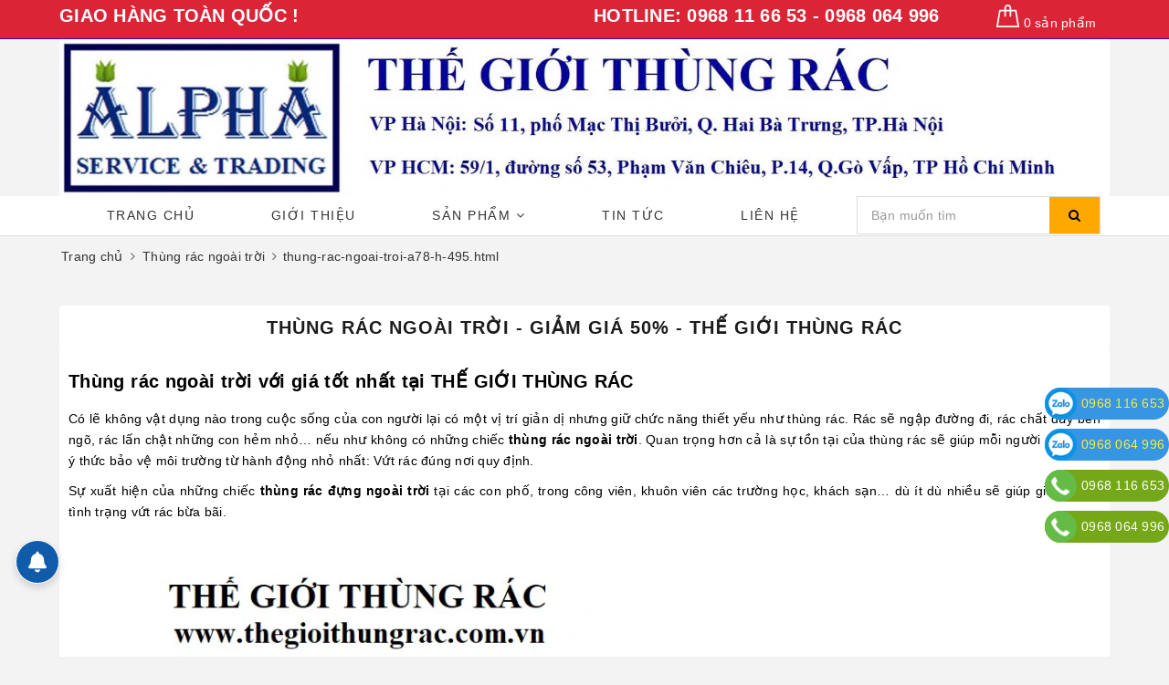

--- FILE ---
content_type: text/html; charset=utf-8
request_url: https://thegioithungrac.com.vn/thung-rac-ngoai-troi/thung-rac-ngoai-troi-a78-h-495.html
body_size: 22687
content:
<!DOCTYPE html>
<html lang="vi">
	<head>
		<meta charset="UTF-8" />
		<meta name="google-site-verification" content="CKz0D-KhhU2eT9SbQ1zugTt5jRe_WmOZWl-arJBJpF8" />
		<meta name="viewport" content="width=device-width, initial-scale=1, maximum-scale=1">
		<meta name="theme-color" content="#105caa" />
		<title>Thùng rác ngoài trời - Giảm giá 50% - THẾ GIỚI THÙNG RÁC tagged "thung-rac-ngoai-troi-a78-h-495.html" | Bán thùng đựng rác, thùng rác inox, thùng rác nhựa công cộng, thùng rác công nghiệp, gia đình, văn phòng, thùng rác to, thùng rác ngoài trời</title>
		<meta name="description" content="THẾ GIỚI THÙNG RÁC: Bán thùng rác ngoài trời đẹp, thùng đựng rác ngoài trời giá rẻ, thùng rác ngoài trời inox, giá thùng rác ngoài trời rẻ nhất, thùng rác nhựa ngoài trời, thùng rác inox ngoài trời, thùng rác ngoài trời 2 ngăn, thùng rác đôi ngoài trời tại TP.HCM, Hà Nội, Đà Nẵng, Huế, Bình Dương, Hải Phòng, Quảng Ninh">
		<meta name="keywords" content="Thùng rác ngoài trời, Bán thùng đựng rác, thùng rác inox, thùng rác nhựa công cộng, thùng rác công nghiệp, gia đình, văn phòng, thùng rác to, thùng rác ngoài trời, thegioithungrac.com.vn"/>		
		<link rel="canonical" href="https://thegioithungrac.com.vn/thung-rac-ngoai-troi"/>
		<link rel="dns-prefetch" href="https://thegioithungrac.com.vn">
		<link rel="dns-prefetch" href="//bizweb.dktcdn.net/">
		<link rel="dns-prefetch" href="//www.google-analytics.com/">
		<link rel="dns-prefetch" href="//www.googletagmanager.com/">
		<meta name='revisit-after' content='1 days' />
		<meta name="robots" content="noodp,index,follow" />
		<link rel="icon" href="//bizweb.dktcdn.net/100/547/812/themes/989077/assets/favicon.png?1769064603084" type="image/x-icon" />
		<meta property="og:type" content="website">
	<meta property="og:title" content="Thùng rác ngoài trời - Giảm giá 50% - THẾ GIỚI THÙNG RÁC">
	<meta property="og:image" content="https://bizweb.dktcdn.net/100/547/812/themes/989077/assets/logo.png?1769064603084">
	<meta property="og:image:secure_url" content="https://bizweb.dktcdn.net/100/547/812/themes/989077/assets/logo.png?1769064603084">
	<meta property="og:description" content="THẾ GIỚI THÙNG RÁC: Bán thùng rác ngoài trời đẹp, thùng đựng rác ngoài trời giá rẻ, thùng rác ngoài trời inox, giá thùng rác ngoài trời rẻ nhất, thùng rác nhựa ngoài trời, thùng rác inox ngoài trời, thùng rác ngoài trời 2 ngăn, thùng rác đôi ngoài trời tại TP.HCM, Hà Nội, Đà Nẵng, Huế, Bình Dương, Hải Phòng, Quảng Ninh">
	<meta property="og:url" content="https://thegioithungrac.com.vn/thung-rac-ngoai-troi">
	<meta property="og:site_name" content="Bán thùng đựng rác, thùng rác inox, thùng rác nhựa công cộng, thùng rác công nghiệp, gia đình, văn phòng, thùng rác to, thùng rác ngoài trời">
		<link rel="preload" as="style" type="text/css" href="//bizweb.dktcdn.net/100/547/812/themes/989077/assets/bootstrap.scss.css?1769064603084" onload="this.rel='stylesheet'" />
		<link href="//bizweb.dktcdn.net/100/547/812/themes/989077/assets/bootstrap.scss.css?1769064603084" rel="stylesheet" type="text/css" media="all" />
		<link rel="preload" as="style" type="text/css" href="//bizweb.dktcdn.net/100/547/812/themes/989077/assets/plugin.scss.css?1769064603084" onload="this.rel='stylesheet'" />
		<link href="//bizweb.dktcdn.net/100/547/812/themes/989077/assets/plugin.scss.css?1769064603084" rel="stylesheet" type="text/css" media="all" />
		<link rel="preload" as="style" type="text/css" href="//bizweb.dktcdn.net/100/547/812/themes/989077/assets/evo-main.scss.css?1769064603084" onload="this.rel='stylesheet'" />
		<link href="//bizweb.dktcdn.net/100/547/812/themes/989077/assets/evo-main.scss.css?1769064603084" rel="stylesheet" type="text/css" media="all" />
		
		
		
		
		
		
		
		
		<link rel="preload" as="style" type="text/css" href="//bizweb.dktcdn.net/100/547/812/themes/989077/assets/evo-collections.scss.css?1769064603084" />
		<link href="//bizweb.dktcdn.net/100/547/812/themes/989077/assets/evo-collections.scss.css?1769064603084" rel="stylesheet" type="text/css" media="all" />
		
		
		
		
		
		<link rel="preload" as="script" href="//bizweb.dktcdn.net/100/547/812/themes/989077/assets/swiper.js?1769064603084" />
		<script src="//bizweb.dktcdn.net/100/547/812/themes/989077/assets/swiper.js?1769064603084" type="text/javascript"></script>
		<script>
	var Bizweb = Bizweb || {};
	Bizweb.store = 'thegioithungrac-com-vn.mysapo.net';
	Bizweb.id = 547812;
	Bizweb.theme = {"id":989077,"name":"THẾ GIỚI THÙNG RÁC","role":"main"};
	Bizweb.template = 'collection';
	if(!Bizweb.fbEventId)  Bizweb.fbEventId = 'xxxxxxxx-xxxx-4xxx-yxxx-xxxxxxxxxxxx'.replace(/[xy]/g, function (c) {
	var r = Math.random() * 16 | 0, v = c == 'x' ? r : (r & 0x3 | 0x8);
				return v.toString(16);
			});		
</script>
<script>
	(function () {
		function asyncLoad() {
			var urls = [];
			for (var i = 0; i < urls.length; i++) {
				var s = document.createElement('script');
				s.type = 'text/javascript';
				s.async = true;
				s.src = urls[i];
				var x = document.getElementsByTagName('script')[0];
				x.parentNode.insertBefore(s, x);
			}
		};
		window.attachEvent ? window.attachEvent('onload', asyncLoad) : window.addEventListener('load', asyncLoad, false);
	})();
</script>


<script>
	window.BizwebAnalytics = window.BizwebAnalytics || {};
	window.BizwebAnalytics.meta = window.BizwebAnalytics.meta || {};
	window.BizwebAnalytics.meta.currency = 'VND';
	window.BizwebAnalytics.tracking_url = '/s';

	var meta = {};
	
	
	for (var attr in meta) {
	window.BizwebAnalytics.meta[attr] = meta[attr];
	}
</script>

	
		<script src="/dist/js/stats.min.js?v=96f2ff2"></script>
	












		
		
		<script type="application/ld+json">
{
	"@context" : "http://schema.org",
  	"@type" : "Organization",
  	"legalName" : "Bán thùng đựng rác, thùng rác inox, thùng rác nhựa công cộng, thùng rác công nghiệp, gia đình, văn phòng, thùng rác to, thùng rác ngoài trời",
  	"url" : "https://thegioithungrac.com.vn",
  	"contactPoint":[{
    	"@type" : "ContactPoint",
    	"telephone" : "+84 0968116653",
    	"contactType" : "customer service"
  	}],
  	"logo":"//bizweb.dktcdn.net/100/547/812/themes/989077/assets/logo.png?1769064603084",
  	"sameAs":[
  	"#",
    "#"
	]
}
</script>
<script type="application/ld+json">
{
  "@context" : "http://schema.org",
  "@type" : "WebSite", 
  "name" : "Bán thùng đựng rác, thùng rác inox, thùng rác nhựa công cộng, thùng rác công nghiệp, gia đình, văn phòng, thùng rác to, thùng rác ngoài trời",
  "url" : "https://thegioithungrac.com.vn",
  "potentialAction":{
    	"@type" : "SearchAction",
    	"target" : "https://thegioithungrac.com.vn/search?query={search_term}",
    	"query-input" : "required name=search_term"
  	}                     
}
</script>
		<link rel="preload" as="script" href="//bizweb.dktcdn.net/100/547/812/themes/989077/assets/jquery-2.2.3.min.js?1769064603084" />
		<script src="//bizweb.dktcdn.net/100/547/812/themes/989077/assets/jquery-2.2.3.min.js?1769064603084" type="text/javascript"></script>
	</head>
	<body class="bg-body collection collection">	
		<link rel="preload" as="script" href="//bizweb.dktcdn.net/100/547/812/themes/989077/assets/api-jquery.js?1769064603084" />
		<script src="//bizweb.dktcdn.net/100/547/812/themes/989077/assets/api-jquery.js?1769064603084" type="text/javascript"></script>
		
		
		
		<link rel="preload" as="script" href="//bizweb.dktcdn.net/100/547/812/themes/989077/assets/evo-collection.js?1769064603084" />
		<script src="//bizweb.dktcdn.net/100/547/812/themes/989077/assets/evo-collection.js?1769064603084" type="text/javascript"></script>
		
		<div class="evo-search-bar">
	<form action="/search" method="get">
		<div class="input-group">
			<input type="text" name="query" class="search-auto form-control" placeholder="Bạn cần tìm gì hôm nay?" />
			<span class="input-group-btn">
				<button class="btn btn-default" type="submit"><i class="fa fa-search"></i></button>
			</span>
		</div>
	</form>
	<button class="site-header__search" title="Đóng tìm kiếm"><svg xmlns="http://www.w3.org/2000/svg" width="26.045" height="26.044"><g data-name="Group 470"><path d="M19.736 17.918l-4.896-4.896 4.896-4.896a1.242 1.242 0 0 0-.202-1.616 1.242 1.242 0 0 0-1.615-.202l-4.896 4.896L8.127 6.31a1.242 1.242 0 0 0-1.615.202 1.242 1.242 0 0 0-.202 1.615l4.895 4.896-4.896 4.896a1.242 1.242 0 0 0 .202 1.615 1.242 1.242 0 0 0 1.616.202l4.896-4.896 4.896 4.896a1.242 1.242 0 0 0 1.615-.202 1.242 1.242 0 0 0 .202-1.615z" data-name="Path 224" fill="#1c1c1c"></path></g></svg></button>
</div>
<header class="header">

	<div class="header-top hidden-xs hidden-sm">
		<div class="container">
			<div class="row">
				<div class="col-lg-6 col-md-6">
					<span class="giao_hang">Giao hàng toàn quốc ! </span>

				</div>

				<div class="col-lg-6 col-md-6">
					<div class="text_hot_line"><span class="giao_hang">Hotline: 0968 11 66 53 - 0968 064 996</span></div>

					<div class="evo-cart mini-cart" style="float: right;margin: 5px 15px;">
						<a href="/cart" title="Giỏ hàng" rel="nofollow" style="color: #fff;">
							<svg viewBox="0 0 100 100" data-radium="true" style="width: 25px;"><g stroke="none" stroke-width="1" fill="none" fill-rule="evenodd"><g transform="translate(-286.000000, -515.000000)" fill="#fff"><path d="M374.302082,541.184324 C374.044039,539.461671 372.581799,538.255814 370.861517,538.255814 L351.078273,538.255814 L351.078273,530.159345 C351.078273,521.804479 344.283158,515 335.93979,515 C327.596422,515 320.801307,521.804479 320.801307,530.159345 L320.801307,538.255814 L301.018063,538.255814 C299.297781,538.255814 297.835541,539.461671 297.577499,541.184324 L286.051608,610.951766 C285.87958,611.985357 286.137623,613.018949 286.825735,613.794143 C287.513848,614.569337 288.460003,615 289.492173,615 L382.387408,615 L382.473422,615 C384.451746,615 386,613.449612 386,611.468562 C386,611.037898 385.913986,610.693368 385.827972,610.348837 L374.302082,541.184324 L374.302082,541.184324 Z M327.854464,530.159345 C327.854464,525.680448 331.467057,522.062877 335.93979,522.062877 C340.412524,522.062877 344.025116,525.680448 344.025116,530.159345 L344.025116,538.255814 L327.854464,538.255814 L327.854464,530.159345 L327.854464,530.159345 Z M293.62085,608.023256 L304.028557,545.318691 L320.801307,545.318691 L320.801307,565.043066 C320.801307,567.024117 322.349561,568.574505 324.327886,568.574505 C326.30621,568.574505 327.854464,567.024117 327.854464,565.043066 L327.854464,545.318691 L344.025116,545.318691 L344.025116,565.043066 C344.025116,567.024117 345.57337,568.574505 347.551694,568.574505 C349.530019,568.574505 351.078273,567.024117 351.078273,565.043066 L351.078273,545.318691 L367.851024,545.318691 L378.25873,608.023256 L293.62085,608.023256 L293.62085,608.023256 Z"></path></g></g></svg>
							<span class="count_item_pr">0</span> sản phẩm
						</a>
						<div class="top-cart-content">					
							<ul id="cart-sidebar" class="mini-products-list count_li">
								<li class="list-item"><ul></ul></li>
								<li class="action">
									<ul>
										<li class="li-fix-1"><div class="top-subtotal">Tổng tiền thanh toán:<span class="price"></span></div></li>
										<li class="li-fix-2">
											<div class="actions clearfix">
												<a rel="nofollow" href="/cart" class="btn btn-primary" title="Giỏ hàng"><i class="fa fa-shopping-basket"></i> Giỏ hàng</a>
												<a rel="nofollow" href="/checkout" class="btn btn-checkout btn-gray" title="Thanh toán"><i class="fa fa-random"></i> Thanh toán</a>
											</div>
										</li>
									</ul>
								</li>
							</ul>
						</div>
					</div>
				</div>
			</div>
		</div>
	</div>

	<div class="evo-header-logo-search-cart">
		<div class="container">
			<div class="row">
				<div class="col-md-2 hidden-lg hidden-md logo evo-header-mobile">
					<button type="button" class="evo-flexitem evo-flexitem-fill navbar-toggle collapsed visible-sm visible-xs" id="trigger-mobile">
						<span class="icon-bar"></span>
						<span class="icon-bar"></span>
						<span class="icon-bar"></span>
					</button>
					<a href="/" class="logo-wrapper" title="Bán thùng đựng rác, thùng rác inox, thùng rác nhựa công cộng, thùng rác công nghiệp, gia đình, văn phòng, thùng rác to, thùng rác ngoài trời">
						<img src="[data-uri]" data-src="//bizweb.dktcdn.net/100/547/812/themes/989077/assets/logo.png?1769064603084" alt="Bán thùng đựng rác, thùng rác inox, thùng rác nhựa công cộng, thùng rác công nghiệp, gia đình, văn phòng, thùng rác to, thùng rác ngoài trời" class="lazy img-responsive" />
					</a>
					<div class="evo-flexitem evo-flexitem-fill visible-sm visible-xs">
						<a href="javascript:void(0);" class="site-header-search" rel="nofollow" title="Tìm kiếm">
							<i class="fa fa-search" aria-hidden="true"></i>
						</a>
						<a href="/cart" title="Giỏ hàng" rel="nofollow">
							<svg viewBox="0 0 100 100" data-radium="true" style="width: 25px;"><g stroke="none" stroke-width="1" fill="none" fill-rule="evenodd"><g transform="translate(-286.000000, -515.000000)" fill="#fff"><path d="M374.302082,541.184324 C374.044039,539.461671 372.581799,538.255814 370.861517,538.255814 L351.078273,538.255814 L351.078273,530.159345 C351.078273,521.804479 344.283158,515 335.93979,515 C327.596422,515 320.801307,521.804479 320.801307,530.159345 L320.801307,538.255814 L301.018063,538.255814 C299.297781,538.255814 297.835541,539.461671 297.577499,541.184324 L286.051608,610.951766 C285.87958,611.985357 286.137623,613.018949 286.825735,613.794143 C287.513848,614.569337 288.460003,615 289.492173,615 L382.387408,615 L382.473422,615 C384.451746,615 386,613.449612 386,611.468562 C386,611.037898 385.913986,610.693368 385.827972,610.348837 L374.302082,541.184324 L374.302082,541.184324 Z M327.854464,530.159345 C327.854464,525.680448 331.467057,522.062877 335.93979,522.062877 C340.412524,522.062877 344.025116,525.680448 344.025116,530.159345 L344.025116,538.255814 L327.854464,538.255814 L327.854464,530.159345 L327.854464,530.159345 Z M293.62085,608.023256 L304.028557,545.318691 L320.801307,545.318691 L320.801307,565.043066 C320.801307,567.024117 322.349561,568.574505 324.327886,568.574505 C326.30621,568.574505 327.854464,567.024117 327.854464,565.043066 L327.854464,545.318691 L344.025116,545.318691 L344.025116,565.043066 C344.025116,567.024117 345.57337,568.574505 347.551694,568.574505 C349.530019,568.574505 351.078273,567.024117 351.078273,565.043066 L351.078273,545.318691 L367.851024,545.318691 L378.25873,608.023256 L293.62085,608.023256 L293.62085,608.023256 Z"></path></g></g></svg>
							<span class="count_item_pr">0</span>
						</a>
					</div>
				</div>
				<div class="col-md-12 hidden-sm hidden-xs logo">
					<a href="/" class="logo-wrapper" title="Bán thùng đựng rác, thùng rác inox, thùng rác nhựa công cộng, thùng rác công nghiệp, gia đình, văn phòng, thùng rác to, thùng rác ngoài trời">
						<img src="[data-uri]" data-src="//bizweb.dktcdn.net/100/547/812/themes/989077/assets/bannertop.png?1769064603084" alt="Bán thùng đựng rác, thùng rác inox, thùng rác nhựa công cộng, thùng rác công nghiệp, gia đình, văn phòng, thùng rác to, thùng rác ngoài trời" class="lazy img-responsive" />
					</a>

				</div>



				
			</div>
		</div>
	</div>
	<div class="evo-main-nav">
		<div class="container">
			<div class="clearfix">
				<div class="col-md-3 col-lg-3 no-padding hidden-lg hidden-md">
					
<div class="mobile-main-menu hidden-lg hidden-md">
	<div class="drawer-header">
		<div id="close-nav">
			<svg viewBox="0 0 100 100" data-radium="true" style="width: 16px;"><g stroke="none" stroke-width="1" fill="none" fill-rule="evenodd"><g transform="translate(-645.000000, -879.000000)" fill="#fff"><path d="M743.998989,926.504303 L697.512507,880.032702 C696.909905,879.430293 695.962958,879 695.016011,879 C694.069064,879 693.122117,879.430293 692.519515,880.032702 L646.033033,926.504303 C644.655656,927.881239 644.655656,930.118761 646.033033,931.495697 C646.721722,932.184165 647.582582,932.528399 648.529529,932.528399 C649.476476,932.528399 650.337337,932.184165 651.026025,931.495697 L691.486482,891.048193 L691.486482,975.471601 C691.486482,977.450947 693.036031,979 695.016011,979 C696.995991,979 698.54554,977.450947 698.54554,975.471601 L698.54554,891.048193 L739.005997,931.495697 C740.383374,932.872633 742.621612,932.872633 743.998989,931.495697 C745.376366,930.118761 745.29028,927.881239 743.998989,926.504303 L743.998989,926.504303 Z" transform="translate(695.000000, 929.000000) rotate(-90.000000) translate(-695.000000, -929.000000) "></path></g></g></svg>
		</div>
		<a href="/" class="logo-wrapper" title="Bán thùng đựng rác, thùng rác inox, thùng rác nhựa công cộng, thùng rác công nghiệp, gia đình, văn phòng, thùng rác to, thùng rác ngoài trời">
			<img src="[data-uri]" data-src="//bizweb.dktcdn.net/100/547/812/themes/989077/assets/logo.png?1769064603084" alt="Bán thùng đựng rác, thùng rác inox, thùng rác nhựa công cộng, thùng rác công nghiệp, gia đình, văn phòng, thùng rác to, thùng rác ngoài trời" class="lazy img-responsive center-block" />
		</a>
		
	</div>
	<div class="ul-first-menu">
		
		<a rel="nofollow" href="/account/login" title="Đăng nhập">Đăng nhập</a>
		<a rel="nofollow" href="/account/register" title="Đăng ký">Đăng ký</a>
		
	</div>
</div>

					<div class="mainmenu mainmenu-other">
	<span>Danh mục sản phẩm</span>
	<div class="nav-cate">
		<ul id="menu2017">
			
			
			
			
			
			
			
			
			
			<li class="dropdown menu-item-count">
				<a class="evo-categories-a" href="/thung-rac" title="Thùng rác">Thùng rác<i class="fa fa-angle-down hidden-lg hidden-md" data-toggle="dropdown"></i></a>
				<div class="subcate gd-menu">
					<div class="evo-cate-list ">
						
						
						<aside>
							<a class="evo-categories-main-sub" href="/thung-rac-inox" title="Thùng rác inox">Thùng rác inox</a>
						</aside>
						
						
						
						<aside>
							<a class="evo-categories-main-sub" href="/thung-rac-nhua" title="Thùng rác nhựa">Thùng rác nhựa</a>
						</aside>
						
						
						
						<aside>
							<a class="evo-categories-main-sub" href="/thung-rac-da-hoa-cuong" title="Thùng rác đá hoa cương">Thùng rác đá hoa cương</a>
						</aside>
						
						
						
						<aside>
							<a class="evo-categories-main-sub" href="/thung-rac-cong-cong" title="Thùng rác công cộng">Thùng rác công cộng</a>
						</aside>
						
						
						
						<aside>
							<a class="evo-categories-main-sub" href="/thung-rac-cong-nghiep" title="Thùng rác công nghiệp">Thùng rác công nghiệp</a>
						</aside>
						
						
						
						<aside>
							<a class="evo-categories-main-sub" href="/thung-rac-van-phong" title="Thùng rác văn phòng">Thùng rác văn phòng</a>
						</aside>
						
						
						
						<aside>
							<a class="evo-categories-main-sub" href="/thung-rac-ngoai-troi" title="Thùng rác ngoài trời">Thùng rác ngoài trời</a>
						</aside>
						
						
						
						<aside>
							<a class="evo-categories-main-sub" href="/thung-dung-rac-gia-dinh" title="Thùng đựng rác gia đình">Thùng đựng rác gia đình</a>
						</aside>
						
						
						
						<aside>
							<a class="evo-categories-main-sub" href="/thung-rac-thong-minh-cam-ung" title="Thùng rác thông minh cảm ứng">Thùng rác thông minh cảm ứng</a>
						</aside>
						
						
						
						<aside>
							<a class="evo-categories-main-sub" href="/thung-rac-thep" title="Thùng rác thép">Thùng rác thép</a>
						</aside>
						
						
						
						<aside>
							<a class="evo-categories-main-sub" href="/thung-rac-y-te" title="Thùng rác y tế">Thùng rác y tế</a>
						</aside>
						
						
						
						<aside>
							<a class="evo-categories-main-sub" href="/thung-rac-go" title="Thùng rác gỗ">Thùng rác gỗ</a>
						</aside>
						
						
						
						<aside>
							<a class="evo-categories-main-sub" href="/thung-rac-fitis" title="Thùng rác Fitis">Thùng rác Fitis</a>
						</aside>
						
							
					</div>
					
					<div class="evo-banner-cate hidden-sm hidden-xs">
						<a href="#" title="Thùng rác">
							<img data-src="//bizweb.dktcdn.net/100/547/812/themes/989077/assets/evo-cate-image-1.jpg?1769064603084" src="[data-uri]" alt="Thùng rác" class="lazy img-responsive center-block" />
						</a>
					</div>
					
				</div>
			</li>
			
			
			
			<li class="menu-item-count">
				<a class="evo-categories-a" href="/cot-chan-inox" title="Cột chắn inox">Cột chắn inox</a>
			</li>
			
			
			
			<li class="menu-item-count">
				<a class="evo-categories-a" href="/buc-phat-bieu-buc-dung-noi-chuyen" title="Bục phát biểu - Bục đứng nói chuyện">Bục phát biểu - Bục đứng nói chuyện</a>
			</li>
			
			
			
			<li class="menu-item-count">
				<a class="evo-categories-a" href="/bang-menu-bang-chi-dan" title="Bảng Menu - Bảng chỉ dẫn">Bảng Menu - Bảng chỉ dẫn</a>
			</li>
			
			
			
			<li class="menu-item-count">
				<a class="evo-categories-a" href="/xe-lam-ve-sinh-xe-day-don-ve-sinh" title="Xe làm vệ sinh - Xe đẩy dọn vệ sinh">Xe làm vệ sinh - Xe đẩy dọn vệ sinh</a>
			</li>
			
			
			
			<li class="menu-item-count">
				<a class="evo-categories-a" href="/xe-vat-nuoc-lau-san-nha" title="Xe vắt nước lau sàn nhà">Xe vắt nước lau sàn nhà</a>
			</li>
			
			
			
			<li class="menu-item-count">
				<a class="evo-categories-a" href="/xe-day-thuc-an-nha-hang-xe-day-don-bat-dia-xe-day-don-thuc-an-3-tang" title="Xe đẩy thức ăn nhà hàng, xe đẩy dọn bát đĩa, xe đẩy dọn thức ăn 3 tầng">Xe đẩy thức ăn nhà hàng, xe đẩy dọn bát đĩa, xe đẩy dọn thức ăn 3 tầng</a>
			</li>
			
			
			
			
			
			
			<li class="dropdown menu-item-count">
				<a class="evo-categories-a" href="/thiet-bi-khach-san" title="Thiết bị khách sạn">Thiết bị khách sạn<i class="fa fa-angle-down hidden-lg hidden-md" data-toggle="dropdown"></i></a>
				<div class="subcate gd-menu">
					<div class="evo-cate-list ">
						
						
						<aside>
							<a class="evo-categories-main-sub" href="/xe-lam-buong-xe-don-phong-khach-san" title="Xe làm buồng, xe dọn phòng khách sạn">Xe làm buồng, xe dọn phòng khách sạn</a>
						</aside>
						
						
						
						<aside>
							<a class="evo-categories-main-sub" href="/xe-day-hanh-ly-khach-san" title="Xe đẩy hành lý khách sạn">Xe đẩy hành lý khách sạn</a>
						</aside>
						
						
						
						<aside>
							<a class="evo-categories-main-sub" href="/ke-de-o-du-gia-treo-o-du" title="Kệ để ô dù - Giá treo ô dù">Kệ để ô dù - Giá treo ô dù</a>
						</aside>
						
						
						
						<aside>
							<a class="evo-categories-main-sub" href="/xe-phuc-vu-phong" title="Xe phục vụ phòng">Xe phục vụ phòng</a>
						</aside>
						
						
						
						<aside>
							<a class="evo-categories-main-sub" href="/ke-gia-de-sach-bao-tap-chi" title="Kệ giá để sách báo tạp chí">Kệ giá để sách báo tạp chí</a>
						</aside>
						
							
					</div>
					
					<div class="evo-banner-cate hidden-sm hidden-xs">
						<a href="#" title="Thiết bị khách sạn">
							<img data-src="//bizweb.dktcdn.net/100/547/812/themes/989077/assets/evo-cate-image-2.jpg?1769064603084" src="[data-uri]" alt="Thiết bị khách sạn" class="lazy img-responsive center-block" />
						</a>
					</div>
					
				</div>
			</li>
			
			
			
			<li class="menu-item-count">
				<a class="evo-categories-a" href="/may-danh-giay" title="Máy đánh giày">Máy đánh giày</a>
			</li>
			
			
			
			<li class="menu-item-count">
				<a class="evo-categories-a" href="/xe-thu-gom-rac" title="Xe thu gom rác">Xe thu gom rác</a>
			</li>
			
			
		</ul>
	</div>
</div>
				</div>
				<div class="col-md-9 col-lg-9">
					
					<ul id="nav" class="nav">
	
	
	
	
	
	
	
	<li class="nav-item "><a class="nav-link" href="/" title="Trang chủ">Trang chủ</a></li>
	
	
	
	
	
	
	
	<li class="nav-item "><a class="nav-link" href="/gioi-thieu" title="Giới thiệu">Giới thiệu</a></li>
	
	
	
	
	
	
	
	<li class=" nav-item has-childs  has-mega">
		<a href="/collections/all" class="nav-link" title="Sản phẩm">Sản phẩm <i class="fa fa-angle-down" data-toggle="dropdown"></i></a>			
		
		
		



<div class="mega-content">
	<ul class="level0">
		
		
		<li class="level1 parent item fix-navs">
			<a class="hmega" href="/thung-rac" title="Thùng rác">Thùng rác <i class="fa fa-angle-down hidden-lg hidden-md" data-toggle="dropdown"></i></a>
			<ul class="level1">
				
				<li class="level2">
					<a href="/thung-rac-inox" title="Thùng rác inox">Thùng rác inox</a>
				</li>
				
				<li class="level2">
					<a href="/thung-rac-nhua" title="Thùng rác nhựa">Thùng rác nhựa</a>
				</li>
				
				<li class="level2">
					<a href="/thung-rac-da-hoa-cuong" title="Thùng rác đá hoa cương">Thùng rác đá hoa cương</a>
				</li>
				
				<li class="level2">
					<a href="/thung-rac-cong-cong" title="Thùng rác công cộng">Thùng rác công cộng</a>
				</li>
				
				<li class="level2">
					<a href="/thung-rac-cong-nghiep" title="Thùng rác công nghiệp">Thùng rác công nghiệp</a>
				</li>
				
				<li class="level2">
					<a href="/thung-rac-van-phong" title="Thùng rác văn phòng">Thùng rác văn phòng</a>
				</li>
				
				<li class="level2">
					<a href="/thung-rac-ngoai-troi" title="Thùng rác ngoài trời">Thùng rác ngoài trời</a>
				</li>
				
				<li class="level2">
					<a href="/thung-dung-rac-gia-dinh" title="Thùng đựng rác gia đình">Thùng đựng rác gia đình</a>
				</li>
				
				<li class="level2">
					<a href="/thung-rac-thong-minh-cam-ung" title="Thùng rác thông minh cảm ứng">Thùng rác thông minh cảm ứng</a>
				</li>
				
				<li class="level2">
					<a href="/thung-rac-thep" title="Thùng rác thép">Thùng rác thép</a>
				</li>
				
				<li class="level2">
					<a href="/thung-rac-y-te" title="Thùng rác y tế">Thùng rác y tế</a>
				</li>
				
				<li class="level2">
					<a href="/thung-rac-go" title="Thùng rác gỗ">Thùng rác gỗ</a>
				</li>
				
				<li class="level2">
					<a href="/thung-rac-fitis" title="Thùng rác Fitis">Thùng rác Fitis</a>
				</li>
				
			</ul>
		</li>
		
		
		
		<li class="level1 item">
			<a class="hmega" href="/cot-chan-inox" title="Cột chắn inox">Cột chắn inox</a>
		</li>
		
		
		
		<li class="level1 item">
			<a class="hmega" href="/buc-phat-bieu-buc-dung-noi-chuyen" title="Bục phát biểu - Bục đứng nói chuyện">Bục phát biểu - Bục đứng nói chuyện</a>
		</li>
		
		
		
		<li class="level1 item">
			<a class="hmega" href="/bang-menu-bang-chi-dan" title="Bảng Menu - Bảng chỉ dẫn">Bảng Menu - Bảng chỉ dẫn</a>
		</li>
		
		
		
		<li class="level1 item">
			<a class="hmega" href="/xe-lam-ve-sinh-xe-day-don-ve-sinh" title="Xe làm vệ sinh - Xe đẩy dọn vệ sinh">Xe làm vệ sinh - Xe đẩy dọn vệ sinh</a>
		</li>
		
		
		
		<li class="level1 item">
			<a class="hmega" href="/xe-vat-nuoc-lau-san-nha" title="Xe vắt nước lau sàn nhà">Xe vắt nước lau sàn nhà</a>
		</li>
		
		
		
		<li class="level1 item">
			<a class="hmega" href="/xe-day-thuc-an-nha-hang-xe-day-don-bat-dia-xe-day-don-thuc-an-3-tang" title="Xe đẩy thức ăn nhà hàng, xe đẩy dọn bát đĩa, xe đẩy dọn thức ăn 3 tầng">Xe đẩy thức ăn nhà hàng, xe đẩy dọn bát đĩa, xe đẩy dọn thức ăn 3 tầng</a>
		</li>
		
		
		
		<li class="level1 parent item fix-navs">
			<a class="hmega" href="/thiet-bi-khach-san" title="Thiết bị khách sạn">Thiết bị khách sạn <i class="fa fa-angle-down hidden-lg hidden-md" data-toggle="dropdown"></i></a>
			<ul class="level1">
				
				<li class="level2">
					<a href="/xe-lam-buong-xe-don-phong-khach-san" title="Xe làm buồng, xe dọn phòng khách sạn">Xe làm buồng, xe dọn phòng khách sạn</a>
				</li>
				
				<li class="level2">
					<a href="/xe-day-hanh-ly-khach-san" title="Xe đẩy hành lý khách sạn">Xe đẩy hành lý khách sạn</a>
				</li>
				
				<li class="level2">
					<a href="/ke-de-o-du-gia-treo-o-du" title="Kệ để ô dù - Giá treo ô dù">Kệ để ô dù - Giá treo ô dù</a>
				</li>
				
				<li class="level2">
					<a href="/xe-phuc-vu-phong" title="Xe phục vụ phòng">Xe phục vụ phòng</a>
				</li>
				
				<li class="level2">
					<a href="/ke-gia-de-sach-bao-tap-chi" title="Kệ giá để sách báo tạp chí">Kệ giá để sách báo tạp chí</a>
				</li>
				
			</ul>
		</li>
		
		
		
		<li class="level1 item">
			<a class="hmega" href="/may-danh-giay" title="Máy đánh giày">Máy đánh giày</a>
		</li>
		
		
		
		<li class="level1 item">
			<a class="hmega" href="/xe-thu-gom-rac" title="Xe thu gom rác">Xe thu gom rác</a>
		</li>
		
		
	</ul>
	<div class="image-mega hidden-sm hidden-xs">
		<a href="#1" title="Sản phẩm">
			<img src="[data-uri]" data-src="//bizweb.dktcdn.net/100/547/812/themes/989077/assets/mega-1-image-1.jpg?1769064603084" alt="Sản phẩm" class="lazy img-responsive center-block" />
		</a>
		<a href="#2" title="Sản phẩm">
			<img src="[data-uri]" data-src="//bizweb.dktcdn.net/100/547/812/themes/989077/assets/mega-1-image-2.jpg?1769064603084" alt="Sản phẩm" class="lazy img-responsive center-block" />
		</a>
	</div> 
</div>
		
	</li>
	
	
	
	
	
	
	
	<li class="nav-item "><a class="nav-link" href="/tin-tuc" title="Tin tức">Tin tức</a></li>
	
	
	
	
	
	
	
	<li class="nav-item "><a class="nav-link" href="/he-thong-cua-hang" title="Liên hệ">Liên hệ</a></li>
	
	
</ul>
					
				</div>

				<div class="col-md-3 col-lg-3 hidden-sm hidden-xs">
					<div class="evo-header-search">
						<form action="/search" method="get" style="margin-bottom: 0px;border: 1px solid #ddd;">
							<div class="input-group">
								<input type="text" name="query" class="search-auto form-control" placeholder="Bạn cần tìm gì...?" />
								<span class="input-group-btn">
									<button class="btn btn-default" type="submit"><i class="fa fa-search"></i></button>
								</span>
							</div>
						</form>
					</div>
				</div>

			</div>
		</div>
	</div>
</header>
		
		
		<div class="fix-layout">
			<section class="bread-crumb margin-bottom-10">
	<div class="container">
		<div class="row">
			<div class="col-xs-12">
				<ul class="breadcrumb" itemscope itemtype="https://schema.org/BreadcrumbList">					
					<li class="home" itemprop="itemListElement" itemscope itemtype="https://schema.org/ListItem">
						<a itemprop="item" href="/" title="Trang chủ">
							<span itemprop="name">Trang chủ</span>
							<meta itemprop="position" content="1" />
						</a>
						<span><i class="fa fa-angle-right"></i></span>
					</li>
					
										
					
					<li itemprop="itemListElement" itemscope itemtype="https://schema.org/ListItem">
						<a itemprop="item"  href="/thung-rac-ngoai-troi" title="Thùng rác ngoài trời">
							<span itemprop="name">Thùng rác ngoài trời</span>
							<meta itemprop="position" content="2" />
						</a>
						<span><i class="fa fa-angle-right"></i></span>
					</li>					
					<li itemprop="itemListElement" itemscope itemtype="https://schema.org/ListItem">
						<strong itemprop="name">thung-rac-ngoai-troi-a78-h-495.html</strong>
						<meta itemprop="position" content="3" />
					</li>
					
					
				</ul>
			</div>
		</div>
	</div>
</section>
<div class="container">
	<div class="row">
		<div class="main_container col-md-12 margin-bottom-20">
			
			
<div class="category-gallery">
	<div class="slide-collection">
		
		
		
		
		
		
		
		
		
		
		
		
		
		
		
		
		
		
		
		
		
		
		
		
		
		
		
		
		
		
		
	</div>
</div>

		</div>
		
		<section class="main_container collection col-md-12">
			<div class="evo-main-cate">
				<h1 class="col-title">Thùng rác ngoài trời - Giảm giá 50% - THẾ GIỚI THÙNG RÁC</h1>
				
				<div class="evo-fix-col-title clearfix evo-no-border">
					<div class="row">
						<div class="col-md-2 col-sm-6 col-xs-6 group-category-title hidden">
							Danh mục
						</div>
						
						<div class="col-sm-6 col-xs-6 group-filter-title hidden-lg hidden-md">
							Tìm theo
						</div>
						
						
					</div>
				</div>
			</div>
			<div class="clearfix"></div>
			<div class="mota" style="background:#fff;overflow: hidden;">
				<div class="col-lg-12">
					<h1 style="line-height: 30pt; background: white; margin: 7.5pt 0mm; text-align: justify;" data-mce-style="line-height: 30.0pt; background: white; margin: 7.5pt 0mm 7.5pt 0mm;"><span style="color: rgb(0, 0, 0);"><strong><span style="font-size: 20px;"><span data-mce-style="font-size: 13.5pt; color: blue; font-weight: normal;"><a title="Thùng rác ngoài trời" href="https://thegioithungrac.com.vn/thung-rac-ngoai-troi" style="color: rgb(0, 0, 0);" target="_blank" data-mce-href="https://thegioithungrac.com.vn/thung-rac-ngoai-troi">Thùng rác ngoài trời</a> với giá tốt nhất tại <a title="THẾ GIỚI THÙNG RÁC" href="https://thegioithungrac.com.vn/" style="color: rgb(0, 0, 0);" target="_blank" data-mce-href="https://thegioithungrac.com.vn/">THẾ GIỚI THÙNG RÁC</a></span></span></strong></span><span style="font-size: 23.5pt; font-family: 'inherit',serif; mso-bidi-font-family: Arial; color: #666666;" data-mce-style="font-size: 23.5pt; font-family: 'inherit',serif; mso-bidi-font-family: Arial; color: #666666;"></span></h1>
<p style="background: white; margin: 0mm 0mm 7.5pt; text-align: justify;" data-mce-style="background: white; margin: 0mm 0mm 7.5pt 0mm;"><span style="color: black;" data-mce-style="color: black;">Có lẽ không vật dụng nào trong cuộc sống của con người lại có một vị trí giản dị nhưng giữ chức năng thiết yếu như thùng rác. Rác sẽ ngập đường đi, rác chất đầy bên ngõ, rác lấn chật những con hẻm nhỏ… nếu như không có những chiếc&nbsp;<strong>thùng rác ngoài trời</strong>. Quan trọng hơn cả là sự tồn tại của&nbsp;</span><a title="thùng rác" href="https://thegioithungrac.com.vn/" target="_blank" data-mce-href="https://thegioithungrac.com.vn/"><span style="color: black;" data-mce-style="color: black;">thùng rác</span></a><span style="color: black;" data-mce-style="color: black;">&nbsp;sẽ giúp mỗi người nâng cao ý thức bảo vệ môi trường từ hành động nhỏ nhất: Vứt rác đúng nơi quy định.</span><span style="font-size: 10.0pt; font-family: 'Arial',sans-serif; color: #666666;" data-mce-style="font-size: 10.0pt; font-family: 'Arial',sans-serif; color: #666666;"></span></p>
<p style="background: white; margin: 0mm 0mm 7.5pt; text-align: justify;" data-mce-style="background: white; margin: 0mm 0mm 7.5pt 0mm;"><span style="color: black;" data-mce-style="color: black;">Sự xuất hiện của những chiếc&nbsp;<strong>thùng rác đựng ngoài trời</strong>&nbsp;tại các con phố, trong công viên, khuôn viên các trường học, khách sạn… dù ít dù nhiều sẽ giúp giảm thiểu tình trạng vứt rác bừa bãi.</span><span style="font-size: 10.0pt; font-family: 'Arial',sans-serif; color: #666666;" data-mce-style="font-size: 10.0pt; font-family: 'Arial',sans-serif; color: #666666;"></span></p>
<p style="background: white; margin: 0mm 0mm 7.5pt; padding-left: 40px; text-align: justify;" data-mce-style="background: white; margin: 0mm 0mm 7.5pt; padding-left: 40px;"><a title="thùng rác ngoài trời" href="https://thegioithungrac.com.vn/thung-rac-ngoai-troi" target="_blank" data-mce-href="https://thegioithungrac.com.vn/thung-rac-ngoai-troi"><span style="font-size: 10.0pt; font-family: 'Arial',sans-serif; color: #666666;" data-mce-style="font-size: 10.0pt; font-family: 'Arial',sans-serif; color: #666666;"><img alt="thùng rác ngoài trời" height="556" width="556" src="https://bizweb.dktcdn.net/100/547/812/files/thung-rac-ngoai-troi.jpg?v=1741614598580" data-mce-src="https://bizweb.dktcdn.net/100/547/812/files/thung-rac-ngoai-troi.jpg?v=1741614598580"></span></a></p>
<h2 style="line-height: 30pt; background: white; margin: 7.5pt 0mm; text-align: justify;" data-mce-style="line-height: 30.0pt; background: white; margin: 7.5pt 0mm 7.5pt 0mm;"><strong><span style="color: blue; font-weight: normal;" data-mce-style="color: blue; font-weight: normal;">THẾ GIỚI THÙNG RÁC&nbsp;- nhà phân phối hàng đầu sản phẩm thùng rác chất lượng</span></strong><span style="font-size: 18.5pt; font-family: 'inherit',serif; mso-bidi-font-family: Arial; color: #666666;" data-mce-style="font-size: 18.5pt; font-family: 'inherit',serif; mso-bidi-font-family: Arial; color: #666666;"></span></h2>
<p style="background: white; margin: 0mm 0mm 7.5pt; text-align: justify;" data-mce-style="background: white; margin: 0mm 0mm 7.5pt 0mm;"><a title="thế giới thùng rác" href="https://thegioithungrac.com.vn/" target="_blank" data-mce-href="https://thegioithungrac.com.vn/"><strong><span style="color: black; text-decoration: none; text-underline: none;" data-mce-style="color: black; text-decoration: none; text-underline: none;">THẾ GIỚI THÙNG RÁC</span></strong></a><span style="color: black;" data-mce-style="color: black;">&nbsp;tự hào là nhà phân phối hàng đầu sản phẩm thùng rác nói chung và các loại&nbsp;<strong>thùng rác ngoài trời,&nbsp;</strong></span><a title="thùng đựng rác" href="https://thegioithungrac.com.vn/" target="_blank" data-mce-href="https://thegioithungrac.com.vn/"><span style="color: black;" data-mce-style="color: black;">thùng đựng rác</span></a><strong><span style="color: black;" data-mce-style="color: black;">&nbsp;ngoài trời&nbsp;</span></strong><span style="color: black;" data-mce-style="color: black;">nói riêng.&nbsp;Hệ thống những sản phẩm đa dạng về mẫu mã, đảm bảo về chất lượng, chuyên nghiệp trong khâu vận chuyển hàng cũng như dịch vụ bảo hành là những điều mà&nbsp;</span><strong><span style="font-size: 13.5pt; color: black;" data-mce-style="font-size: 13.5pt; color: black;">THẾ GIỚI THÙNG RÁC</span></strong><span style="color: black;" data-mce-style="color: black;">&nbsp;chắc chắn sẽ làm quý khách hàng hài lòng.</span><span style="font-size: 10.0pt; font-family: 'Arial',sans-serif; color: #666666;" data-mce-style="font-size: 10.0pt; font-family: 'Arial',sans-serif; color: #666666;"></span></p>
<p style="background: white; margin: 0mm 0mm 7.5pt; text-align: justify;" data-mce-style="background: white; margin: 0mm 0mm 7.5pt 0mm;"><a title="thùng đựng rác ngoài trời" href="https://thegioithungrac.com.vn/thung-rac-ngoai-troi" target="_blank" data-mce-href="https://thegioithungrac.com.vn/thung-rac-ngoai-troi"><span style="font-size: 10.0pt; font-family: 'Arial',sans-serif; color: #666666;" data-mce-style="font-size: 10.0pt; font-family: 'Arial',sans-serif; color: #666666;"><img alt="thùng đựng rác ngoài trời" height="556" width="556" src="https://bizweb.dktcdn.net/100/547/812/files/thung-dung-rac-ngoai-troi.jpg?v=1741615072343" data-mce-src="https://bizweb.dktcdn.net/100/547/812/files/thung-dung-rac-ngoai-troi.jpg?v=1741615072343"></span></a><span style="font-size: 10.0pt; font-family: 'Arial',sans-serif; color: #666666;" data-mce-style="font-size: 10.0pt; font-family: 'Arial',sans-serif; color: #666666;"></span></p>
<p style="background: white; margin: 0mm 0mm 7.5pt; text-align: justify;" data-mce-style="background: white; margin: 0mm 0mm 7.5pt 0mm;"><a title="Thùng đựng rác ngoài trời" href="https://thegioithungrac.com.vn/thung-rac-ngoai-troi" target="_blank" data-mce-href="https://thegioithungrac.com.vn/thung-rac-ngoai-troi"><b><span style="color: black;" data-mce-style="color: black;">Thùng đựng rác ngoài trời</span></b></a><span style="color: black;" data-mce-style="color: black;">&nbsp;được phân phối tại&nbsp;</span><strong><span style="font-size: 10.0pt; color: black;" data-mce-style="font-size: 10.0pt; color: black;">THẾ GIỚI THÙNG RÁC</span></strong><span style="color: black;" data-mce-style="color: black;">&nbsp;là những sản phẩm thùng rác công cộng với kiểu dáng đẹp, thanh lịch, thích hợp sử dụng trong khuôn viên của các trường học, khu resort, khu chung cư cao cấp, trung tâm thương mại, công viên….</span><span style="font-size: 10.0pt; font-family: 'Arial',sans-serif; color: #666666;" data-mce-style="font-size: 10.0pt; font-family: 'Arial',sans-serif; color: #666666;"></span></p>
<p style="background: white; margin: 0mm 0mm 7.5pt; text-align: justify;" data-mce-style="background: white; margin: 0mm 0mm 7.5pt 0mm;"><strong><span style="color: black;" data-mce-style="color: black;">Thùng rác ngoài trời</span></strong><span style="color: black;" data-mce-style="color: black;">&nbsp;quen thuộc và gần gũi nhất chính là những chiếc&nbsp;</span><a title="thùng rác nhựa" href="https://thegioithungrac.com.vn/thung-rac-nhua" target="_blank" data-mce-href="https://thegioithungrac.com.vn/thung-rac-nhua"><b><span style="color: black;" data-mce-style="color: black;">thùng rác nhựa</span></b></a><span style="color: black;" data-mce-style="color: black;">&nbsp;dung tích lớn được đặt trên đường phố hoặc trong các công viên lớn. Ngoài ra, loại&nbsp;<strong>thùng đựng rác ngoài trời</strong>&nbsp;cao cấp sẽ có phần khung được làm từ thép cao cấp, có phủ sơn tĩnh điện bên ngoài chống bong tróc, gỉ sét, hoặc&nbsp;</span><a title="thùng rác inox" href="https://thegioithungrac.com.vn/thung-rac-inox" target="_blank" data-mce-href="https://thegioithungrac.com.vn/thung-rac-inox"><span style="color: black;" data-mce-style="color: black;">thùng rác inox</span></a><span style="color: black;" data-mce-style="color: black;">&nbsp;ngoài trời.&nbsp;Bên ngoài sản phẩm được ghép từ những thanh gỗ tự nhiên dày khoảng 6 – 10mm một cách đều đặn và tất nhiên lớp gỗ này đã được xử lý chống ẩm mốc, mối mọt để tạo nên vẻ ngoài sáng bóng ấn tượng. Cửa xả rác được mở ở phía trước của thùng hoặc từ 4 phía của thùng rác tùy vào từng kiểu thiết kế của sản phẩm.</span><span style="font-size: 10.0pt; font-family: 'Arial',sans-serif; color: #666666;" data-mce-style="font-size: 10.0pt; font-family: 'Arial',sans-serif; color: #666666;"></span></p>
<p style="text-align: justify; background: white; margin: 0mm 0mm 7.5pt 0mm;" data-mce-style="text-align: justify; background: white; margin: 0mm 0mm 7.5pt 0mm;"><span style="color: black;" data-mce-style="color: black;">Địa chỉ báo giá, nơi mua bán&nbsp;thùng đựng rác, thùng rác ngoài trời, thùng rác công cộng, thùng rác công nghiệp ở Hà Nội, HN, TP Hồ Chí Minh, Sài Gòn, An Giang, Bà Rịa - Vũng Tàu, Bắc Giang, Bắc Kạn, Bạc Liêu, Bắc Ninh, Bến Tre, Bình Định, Bình Dương, Bình Phước, Bình Thuận, Cà Mau, Cao Bằng, Đắk Lắk, Đắk Nông, Điện Biên, Đồng Nai, Đồng Tháp, Gia Lai, Hà Giang, Hà Nam, Hà Tĩnh, Hải Dương, Hậu Giang, Hòa Bình, Hưng Yên, Khánh Hòa, Kiên Giang, Kon Tum, Lai Châu, Lâm Đồng, Lạng Sơn, Lào Cai, Long An, Nam Định, Nghệ An, Ninh Bình, Ninh Thuận, Phú Thọ, Quảng Bình, Quảng Nam, Quảng Ngãi, Quảng Ninh, Quảng Trị, Sóc Trăng, Sơn La, Tây Ninh, Thái Bình, Thái Nguyên, Thanh Hóa, Thừa Thiên Huế, Tiền Giang, Trà Vinh, Tuyên Quang, Vĩnh Long, Vĩnh Phúc, Yên Bái, Phú Yên, Cần Thơ, Đà Nẵng, Hải Phòng, TP HCM</span><span style="font-size: 10.0pt; font-family: 'Arial',sans-serif; color: #666666;" data-mce-style="font-size: 10.0pt; font-family: 'Arial',sans-serif; color: #666666;"></span></p>
<p style="background: white; margin: 0mm 0mm 7.5pt 0mm;" data-mce-style="background: white; margin: 0mm 0mm 7.5pt 0mm;"><strong><span style="color: black;" data-mce-style="color: black;">Cùng THẾ GIỚI THÙNG RÁC&nbsp;chung tay bảo vệ môi trường !!!</span></strong><span style="font-size: 10.0pt; font-family: 'Arial',sans-serif; color: #666666;" data-mce-style="font-size: 10.0pt; font-family: 'Arial',sans-serif; color: #666666;"></span></p>
<p style="background: white; margin: 0mm 0mm 7.5pt 0mm;" data-mce-style="background: white; margin: 0mm 0mm 7.5pt 0mm;">&nbsp;</p>
<p style="text-align: justify;" data-mce-style="text-align: justify;"><span><strong>CÔNG TY TNHH DỊCH VỤ VÀ THƯƠNG MẠI ALPHA</strong></span></p>
<p style="text-align: justify;" data-mce-style="text-align: justify;"><span><strong>Thùng rác ngoài trời Hà Nội:</strong>&nbsp; &nbsp;Số 11, phố Mạc Thị Bưởi, Q. Hai Bà Trưng, TP.Hà Nội</span></p>
<p style="text-align: justify;" data-mce-style="text-align: justify;"><span><strong>Thùng rác ngoài trời TP.HCM:&nbsp; </strong>&nbsp; &nbsp;</span><span>59/1, đường số 53, Phạm Văn Chiêu, phường 14, Q. Gò Vấp, TP.Hồ Chí Minh</span></p>
<p style="text-align: justify;" data-mce-style="text-align: justify;"><strong>Website</strong>: &nbsp; &nbsp; &nbsp; &nbsp;<strong><a href="https://thegioithungrac.com.vn/" title="thế giới thùng rác" data-mce-href="https://thegioithungrac.com.vn/">thegioithungrac.com.vn</a><a href="http://www.thegioithungrac.com.vn/" data-mce-href="http://www.thegioithungrac.com.vn/"></a></strong></p>
<p style="text-align: justify;" data-mce-style="text-align: justify;"><span><strong>Hotline</strong>: &nbsp; &nbsp; &nbsp; &nbsp;&nbsp;</span><span><strong>0968 11 66 53 &nbsp;- &nbsp;0968 064 996</strong></span></p>
<p style="background: white; margin: 0mm 0mm 7.5pt; padding-left: 40px;" data-mce-style="background: white; margin: 0mm 0mm 7.5pt; padding-left: 40px;">&nbsp;</p>	
				</div>
			</div>
			<div class="main-evo-filter">
				<aside class="ant-sidebar sidebar">
					<script src="//bizweb.dktcdn.net/100/547/812/themes/989077/assets/search_filter.js?1769064603084" type="text/javascript"></script>

<div class="aside-filter clearfix">
	<div class="heading hidden-sm hidden-xs">
		Tìm theo:
	</div>
	<div class="aside-hidden-mobile">
		<div class="filter-container">
			
			
			<aside class="aside-item filter-vendor">
				<div class="aside-title">
					Thương hiệu
				</div>
				<div class="aside-content filter-group">
					<ul class="filter-vendor">
						
						
						<li class="filter-item filter-item--check-box filter-item--green ">
							<label data-filter="thế giới thùng rác" for="filter-the-gioi-thung-rac" class="the-gioi-thung-rac">
								<input type="checkbox" id="filter-the-gioi-thung-rac" onchange="toggleFilter(this)"  data-group="Hãng" data-field="vendor.filter_key" data-text="THẾ GIỚI THÙNG RÁC" value="(&#34;THẾ GIỚI THÙNG RÁC&#34;)" data-operator="OR">
								<i class="fa"></i>
								
								THẾ GIỚI THÙNG RÁC
								
							</label>
						</li>
						
						
					</ul>
				</div>
			</aside>
			
			
			
			<aside class="aside-item filter-price">
				<div class="aside-title">
					Giá sản phẩm
				</div>
				<div class="aside-content filter-group">
					<ul>
						 
						
						
						
						
						<li class="filter-item filter-item--check-box filter-item--green">
							<span>
								<label for="filter-duoi-100-000d">
									<input type="checkbox" id="filter-duoi-100-000d" onchange="toggleFilter(this);" data-group="Khoảng giá" data-field="price_min" data-text="Dưới 100.000đ" value="(<100000)" data-operator="OR">
									<i class="fa"></i>
									Giá dưới 100.000đ
								</label>
							</span>
						</li>

																	
						
						
						
						
						
						<li class="filter-item filter-item--check-box filter-item--green">
							<span>
								<label for="filter-100-000d-200-000d">
									<input type="checkbox" id="filter-100-000d-200-000d" onchange="toggleFilter(this)" data-group="Khoảng giá" data-field="price_min" data-text="100.000đ - 200.000đ" value="(>100000 AND <200000)" data-operator="OR">
									<i class="fa"></i>
									100.000đ - 200.000đ							
								</label>
							</span>
						</li>	
																	
						
						
						
						
						
						<li class="filter-item filter-item--check-box filter-item--green">
							<span>
								<label for="filter-200-000d-300-000d">
									<input type="checkbox" id="filter-200-000d-300-000d" onchange="toggleFilter(this)" data-group="Khoảng giá" data-field="price_min" data-text="200.000đ - 300.000đ" value="(>200000 AND <300000)" data-operator="OR">
									<i class="fa"></i>
									200.000đ - 300.000đ							
								</label>
							</span>
						</li>	
																	
						
						
						
						
						
						<li class="filter-item filter-item--check-box filter-item--green">
							<span>
								<label for="filter-300-000d-500-000d">
									<input type="checkbox" id="filter-300-000d-500-000d" onchange="toggleFilter(this)" data-group="Khoảng giá" data-field="price_min" data-text="300.000đ - 500.000đ" value="(>300000 AND <500000)" data-operator="OR">
									<i class="fa"></i>
									300.000đ - 500.000đ							
								</label>
							</span>
						</li>	
																	
						
						
						
						
						
						<li class="filter-item filter-item--check-box filter-item--green">
							<span>
								<label for="filter-500-000d-1-000-000d">
									<input type="checkbox" id="filter-500-000d-1-000-000d" onchange="toggleFilter(this)" data-group="Khoảng giá" data-field="price_min" data-text="500.000đ - 1.000.000đ" value="(>500000 AND <1000000)" data-operator="OR">
									<i class="fa"></i>
									500.000đ - 1.000.000đ							
								</label>
							</span>
						</li>	
						<li class="filter-item filter-item--check-box filter-item--green">
							<span>
								<label for="filter-tren1-000-000d">
									<input type="checkbox" id="filter-tren1-000-000d" onchange="toggleFilter(this)" data-group="Khoảng giá" data-field="price_min" data-text="Trên 1.000.000đ" value="(>1000000)" data-operator="OR">
									<i class="fa"></i>
									Giá trên 1.000.000đ
								</label>
							</span>
						</li>
																	
						
														
					</ul>
				</div>
			</aside>
			
			
			
			
			
			


			<div class="clearfix"></div>
			<div class="filter-containers">	
				<div class="filter-container__selected-filter" style="display: none;">
					<div class="filter-container__selected-filter-list clearfix">
						<ul>
						</ul>
						<a href="javascript:void(0)" onclick="clearAllFiltered()" class="filter-container__clear-all" title="Bỏ hết">Bỏ hết</a>
					</div>
				</div>
			</div>
		</div>
	</div>
</div>
		
				</aside>
			</div>
			<div class="clearfix"></div>
			<div class="main-evo-categories">
				<div class="category-products products category-products-grids clearfix">
						
					<div class="sort-cate clearfix hidden-xs">
	<div class="sort-cate-left hidden-xs">
		<h3>Xếp theo:</h3>
		<ul>
			<li class="btn-quick-sort alpha-asc">
				<a href="javascript:;" onclick="sortby('alpha-asc')" title="Tên A-Z"><i></i>Tên A-Z</a>
			</li>
			<li class="btn-quick-sort alpha-desc">
				<a href="javascript:;" onclick="sortby('alpha-desc')" title="Tên Z-A"><i></i>Tên Z-A</a>
			</li>
			<li class="btn-quick-sort position-desc">
				<a href="javascript:;" onclick="sortby('created-desc')" title="Hàng mới"><i></i>Hàng mới</a>
			</li>
			<li class="btn-quick-sort price-asc">
				<a href="javascript:;" onclick="sortby('price-asc')" title="Giá thấp đến cao"><i></i>Giá thấp đến cao</a>
			</li>
			<li class="btn-quick-sort price-desc">
				<a href="javascript:;" onclick="sortby('price-desc')" title="Giá cao xuống thấp"><i></i>Giá cao xuống thấp</a>
			</li>
		</ul>
	</div>
</div>
					
					<div class="alert alert-warning alert-dismissible fade in margin-top-10 margin-left-10 margin-right-10 margin-bottom-10" role="alert">
						<button type="button" class="close" data-dismiss="alert" aria-label="Close"><span aria-hidden="true">×</span></button>
						Không có sản phẩm nào trong danh mục này.
					</div>
					
					
				</div>
			</div>

		</section>
		
	</div>
</div>
		</div>
		
		

<footer class="footer bg-footer">
	<div class="newsletter_area">
		<div class="container">
			<div class="newsletter_inner">
				<div class="row">
					<div class="col-lg-3 col-md-3 col-sm-5 col-xs-12">
						<div class="newsletter_sing_up">
							<h3>Đăng ký nhận tin</h3>
							<p>(Giảm <span>5%</span> với khách hàng mới)</p>
						</div>
					</div>
					<div class="col-lg-4 col-md-4 col-sm-7 col-xs-12">
						<div class="subscribe_content">
							<p>Nhận <strong>thông tin</strong> sản phẩm mới nhất, tin khuyến mãi và nhiều hơn nữa.</p>
						</div>
					</div>
					<div class="col-lg-5 col-md-5 col-sm-12 col-xs-12">
						<div class="subscribe_form">
							
							
							
							<form action="//facebook.us7.list-manage.com/subscribe/post?u=97ba6d3ba28239250923925a8&id=4ef3a755a8" method="post" id="mc-embedded-subscribe-form" name="mc-embedded-subscribe-form" target="_blank">
								<input type="email" class="form-control" value="" placeholder="Email của bạn" name="EMAIL" id="mail">
								<button name="subscribe" id="subscribe">Đăng ký</button>
							</form>
						</div>
					</div>
				</div>
			</div>
		</div>
	</div>
	<div class="site-footer">	
		<div class="container">
			<div class="footer-about">
				<div class="row">
					<div class="col-md-12">
						<div class="footer-logo">
							<a href="/" title="Bán thùng đựng rác, thùng rác inox, thùng rác nhựa công cộng, thùng rác công nghiệp, gia đình, văn phòng, thùng rác to, thùng rác ngoài trời">
								<img data-src="//bizweb.dktcdn.net/100/547/812/themes/989077/assets/logo.png?1769064603084" src="[data-uri]" alt="Bán thùng đựng rác, thùng rác inox, thùng rác nhựa công cộng, thùng rác công nghiệp, gia đình, văn phòng, thùng rác to, thùng rác ngoài trời" class="center-block lazy img-responsive" />
							</a>
						</div>
						<div class="footer-about-content text-center">
							 Địa chỉ báo giá, nơi mua bán tất cả các loại thùng đựng rác , thùng rác , sọt rác : thùng rác inox , thùng rác nhựa , cột chắn inox , thùng rác văn phòng , thùng rác ngoài trời , thùng rác công cộng , thùng rác đá hoa cương , thùng rác khách sạn , thùng rác công nghiệp tại Hà Nội, TP.HCM, Đà Nẵng và Toàn Quốc
						</div>
						<div class="footer-social">
							<ul>
								<li class="facebook">
									<a href="#" title="Facebook" target="_blank" rel="nofollow">
										<i class="fa fa-facebook"></i>
									</a>
								</li>
								<li class="twitter">
									<a href="#" title="Twitter" target="_blank" rel="nofollow">
										<i class="fa fa-twitter"></i>
									</a>
								</li>
								<li class="instagram">
									<a href="#" title="Instagram" target="_blank" rel="nofollow">
										<i class="fa fa-instagram"></i>
									</a>
								</li>
								<li class="youtube">
									<a href="#" title="Youtube" target="_blank" rel="nofollow">
										<i class="fa fa-youtube"></i>
									</a>
								</li>
							</ul>
						</div>
					</div>
				</div>
			</div>
			<div class="footer-inner padding-bottom-20">
				<div class="row hidden-lg hidden-md hidden-sm footer-show-more">
					<div class="col-md-12">
						<div class="footer-show-more-text">Mở rộng chân trang</div>
					</div>
				</div>
				<div class="row footer-show-more-group">
					<div class="col-xs-12 col-sm-6 col-md-2 fix-clear footer-widget">
						<h3>Về chúng tôi</h3>
						<ul class="list-menu has-click">
							
							<li><a href="/" title="Trang chủ" rel="nofollow">Trang chủ</a></li>
							
							<li><a href="/gioi-thieu" title="Giới thiệu" rel="nofollow">Giới thiệu</a></li>
							
							<li><a href="/collections/all" title="Sản phẩm" rel="nofollow">Sản phẩm</a></li>
							
							<li><a href="/tin-tuc" title="Tin tức" rel="nofollow">Tin tức</a></li>
							
							<li><a href="/he-thong-cua-hang" title="Liên hệ" rel="nofollow">Liên hệ</a></li>
							
						</ul>
					</div>
					<div class="col-xs-12 col-sm-6 col-md-3 fix-clear footer-widget">
						<h3>Hỗ trợ khách hàng</h3>
						<ul class="list-menu has-click">
							
							<li><a href="/huong-dan" title="Hướng dẫn mua hàng" rel="nofollow">Hướng dẫn mua hàng</a></li>
							
							<li><a href="/huong-dan" title="Hướng dẫn thanh toán" rel="nofollow">Hướng dẫn thanh toán</a></li>
							
							<li><a href="/huong-dan" title="Hướng dẫn giao nhận" rel="nofollow">Hướng dẫn giao nhận</a></li>
							
							<li><a href="/dieu-khoan" title="Điều khoản dịch vụ" rel="nofollow">Điều khoản dịch vụ</a></li>
							
						</ul>
					</div>
					<div class="col-xs-12 col-sm-6 col-md-3 fix-clear footer-widget form-mailchimp">
						<h3>Chính sách mua hàng</h3>
						<ul class="list-menu has-click">
							
							<li><a href="/dieu-kien-giao-dich-chung" title="Điều kiện giao dịch chung" rel="nofollow">Điều kiện giao dịch chung</a></li>
							
							<li><a href="/chinh-sach-van-chuyen-va-giao-nhan" title="Chính sách vận chuyển và giao nhận" rel="nofollow">Chính sách vận chuyển và giao nhận</a></li>
							
							<li><a href="/chinh-sach-thanh-toan" title="Chính sách thanh toán" rel="nofollow">Chính sách thanh toán</a></li>
							
							<li><a href="/chinh-sach-bao-mat" title="Chính sách bảo mật" rel="nofollow">Chính sách bảo mật</a></li>
							
						</ul>
					</div>
					<div class="col-xs-12 col-sm-6 col-md-4 fix-clear footer-widget footer-contact">
						<h3>Liên hệ với chúng tôi</h3>
						<ul class="list-menu">
							
							<li> CÔNG TY TNHH SẢN XUẤT VÀ THƯƠNG MẠI QUỐC TẾ ALPHA

<br>
Mã số thuế: 0111079580
<br>Đăng ký lần đầu: 06/06/2025
<br>
Đăng ký thay đổi lần thứ 1: Ngày 25/08/2025
<br>Cơ quan cấp: Phòng Đăng ký kinh doanh và Tài chính doanh nghiệp - Sở Tài chính Thành phố Hà Nội<br>Địa chỉ trụ sở chính: Số 31, đường Louis VII, Khu đô thị Louis City, Phường Hoàng Mai, Thành phố Hà Nội, Việt Nam.<br>Số 11, phố Mạc Thị Bưởi, quận Hai Bà Trưng, TP.Hà Nội <br>59/1, đường số 53, Phạm Văn Chiêu, P.14, Q. Gò Vấp, TP.HCM
</li>
							<li> <a href="tel:0968116653" title="0968116653">SĐT: 0968 11 66 53</a></li>
							<li> <a href="mailto:yenhoang.alpha@gmail.com" title="yenhoang.alpha@gmail.com">Email: yenhoang.alpha@gmail.com</a></li>
							
						</ul>
					</div>
				</div>
			</div>
		</div>
	</div>	
	<div class="copyright clearfix text-center">
		<div class="container">
			<span>© Bản quyền thuộc về <b>Thế giới thùng rác</b> <span class="s480-f">|</span> Cung cấp bởi <a href="javascript:;">Sapo</a></span>
			
			
			<div class="back-to-top" title="Lên đầu trang"><i class="fa fa-angle-up" aria-hidden="true"></i></div>
			
		</div>
	</div>
</footer> 
		<div class="fixed-right">
	<a target="_blank" href="https://zalo.me/0968116653" title="Zalo" class="zalo">
		<img src="//bizweb.dktcdn.net/100/547/812/themes/989077/assets/zaloicon.png?1769064603084" alt="icon">
		<span>0968 116 653</span>
	</a>
	<a target="_blank" href="https://zalo.me/0968064996" title="Zalo" class="zalo">
		<img src="//bizweb.dktcdn.net/100/547/812/themes/989077/assets/zaloicon.png?1769064603084" alt="icon">
		<span>0968 064 996</span>
	</a>

	<a href="tel:0968116653" title="0968 116 653" class="phone">
		<img src="//bizweb.dktcdn.net/100/547/812/themes/989077/assets/icon-hotline.png?1769064603084" alt="icon">
		<span>0968 116 653</span>
	</a>
	<a href="tel:0968064996" title="0968 064 996" class="phone">
		<img src="//bizweb.dktcdn.net/100/547/812/themes/989077/assets/icon-hotline.png?1769064603084" alt="icon">
		<span>0968 064 996</span>
	</a>
</div> 
		<div class="popup-sapo">
	<div class="icon">
		<svg xmlns="http://www.w3.org/2000/svg" height="1em" viewBox="0 0 448 512"><path d="M224 0c-17.7 0-32 14.3-32 32V51.2C119 66 64 130.6 64 208v18.8c0 47-17.3 92.4-48.5 127.6l-7.4 8.3c-8.4 9.4-10.4 22.9-5.3 34.4S19.4 416 32 416H416c12.6 0 24-7.4 29.2-18.9s3.1-25-5.3-34.4l-7.4-8.3C401.3 319.2 384 273.9 384 226.8V208c0-77.4-55-142-128-156.8V32c0-17.7-14.3-32-32-32zm45.3 493.3c12-12 18.7-28.3 18.7-45.3H224 160c0 17 6.7 33.3 18.7 45.3s28.3 18.7 45.3 18.7s33.3-6.7 45.3-18.7z"/></svg>
	</div>
	<div class="content">
		<div class="title">Tích hợp sẵn các ứng dụng</div>
		<ul>
			<li>
				<svg xmlns="http://www.w3.org/2000/svg" height="1em" viewBox="0 0 512 512"><path d="M470.6 278.6c12.5-12.5 12.5-32.8 0-45.3l-160-160c-12.5-12.5-32.8-12.5-45.3 0s-12.5 32.8 0 45.3L402.7 256 265.4 393.4c-12.5 12.5-12.5 32.8 0 45.3s32.8 12.5 45.3 0l160-160zm-352 160l160-160c12.5-12.5 12.5-32.8 0-45.3l-160-160c-12.5-12.5-32.8-12.5-45.3 0s-12.5 32.8 0 45.3L210.7 256 73.4 393.4c-12.5 12.5-12.5 32.8 0 45.3s32.8 12.5 45.3 0z"/></svg>
				<a href="https://apps.sapo.vn/danh-gia-san-pham-v2" target="_blank" title="Đánh giá sản phẩm">Đánh giá sản phẩm</a>
			</li>
			<li><svg xmlns="http://www.w3.org/2000/svg" height="1em" viewBox="0 0 512 512"><path d="M470.6 278.6c12.5-12.5 12.5-32.8 0-45.3l-160-160c-12.5-12.5-32.8-12.5-45.3 0s-12.5 32.8 0 45.3L402.7 256 265.4 393.4c-12.5 12.5-12.5 32.8 0 45.3s32.8 12.5 45.3 0l160-160zm-352 160l160-160c12.5-12.5 12.5-32.8 0-45.3l-160-160c-12.5-12.5-32.8-12.5-45.3 0s-12.5 32.8 0 45.3L210.7 256 73.4 393.4c-12.5 12.5-12.5 32.8 0 45.3s32.8 12.5 45.3 0z"/></svg>
				<a href="https://apps.sapo.vn/mua-x-tang-y-v2" target="_blank" title="Mua X tặng Y">Mua X tặng Y</a>
			</li>
			<li><svg xmlns="http://www.w3.org/2000/svg" height="1em" viewBox="0 0 512 512"><path d="M470.6 278.6c12.5-12.5 12.5-32.8 0-45.3l-160-160c-12.5-12.5-32.8-12.5-45.3 0s-12.5 32.8 0 45.3L402.7 256 265.4 393.4c-12.5 12.5-12.5 32.8 0 45.3s32.8 12.5 45.3 0l160-160zm-352 160l160-160c12.5-12.5 12.5-32.8 0-45.3l-160-160c-12.5-12.5-32.8-12.5-45.3 0s-12.5 32.8 0 45.3L210.7 256 73.4 393.4c-12.5 12.5-12.5 32.8 0 45.3s32.8 12.5 45.3 0z"/></svg>
				<a href="https://apps.sapo.vn/quan-ly-affiliate-v2" target="_blank" title="Ứng dụng Affiliate">Ứng dụng Affiliate</a>
			</li>
			<li><svg xmlns="http://www.w3.org/2000/svg" height="1em" viewBox="0 0 512 512"><path d="M470.6 278.6c12.5-12.5 12.5-32.8 0-45.3l-160-160c-12.5-12.5-32.8-12.5-45.3 0s-12.5 32.8 0 45.3L402.7 256 265.4 393.4c-12.5 12.5-12.5 32.8 0 45.3s32.8 12.5 45.3 0l160-160zm-352 160l160-160c12.5-12.5 12.5-32.8 0-45.3l-160-160c-12.5-12.5-32.8-12.5-45.3 0s-12.5 32.8 0 45.3L210.7 256 73.4 393.4c-12.5 12.5-12.5 32.8 0 45.3s32.8 12.5 45.3 0z"/></svg>
				<a href="https://apps.sapo.vn/ae-da-ngon-ngu" target="_blank" title="Đa ngôn ngữ">Đa ngôn ngữ</a>
			</li>
			<li><svg xmlns="http://www.w3.org/2000/svg" height="1em" viewBox="0 0 512 512"><path d="M470.6 278.6c12.5-12.5 12.5-32.8 0-45.3l-160-160c-12.5-12.5-32.8-12.5-45.3 0s-12.5 32.8 0 45.3L402.7 256 265.4 393.4c-12.5 12.5-12.5 32.8 0 45.3s32.8 12.5 45.3 0l160-160zm-352 160l160-160c12.5-12.5 12.5-32.8 0-45.3l-160-160c-12.5-12.5-32.8-12.5-45.3 0s-12.5 32.8 0 45.3L210.7 256 73.4 393.4c-12.5 12.5-12.5 32.8 0 45.3s32.8 12.5 45.3 0z"/></svg>
				<a href="https://m.me/sapo.vn" target="_blank" title="Chatlive Facebook">Chatlive Facebook</a>
			</li>
		</ul>
		<div class="ghichu">Lưu ý với các ứng dụng trả phí bạn cần cài đặt và mua ứng dụng này trên App store Sapo để sử dụng ngay</div>
		<a href="javascript:;" title="Đóng" class="close-popup-sapo">
			<svg xmlns="http://www.w3.org/2000/svg" xmlns:xlink="http://www.w3.org/1999/xlink" version="1.1" x="0px" y="0px" viewBox="0 0 512.001 512.001" style="enable-background:new 0 0 512.001 512.001;" xml:space="preserve"> <g> <g> <path d="M284.286,256.002L506.143,34.144c7.811-7.811,7.811-20.475,0-28.285c-7.811-7.81-20.475-7.811-28.285,0L256,227.717    L34.143,5.859c-7.811-7.811-20.475-7.811-28.285,0c-7.81,7.811-7.811,20.475,0,28.285l221.857,221.857L5.858,477.859    c-7.811,7.811-7.811,20.475,0,28.285c3.905,3.905,9.024,5.857,14.143,5.857c5.119,0,10.237-1.952,14.143-5.857L256,284.287    l221.857,221.857c3.905,3.905,9.024,5.857,14.143,5.857s10.237-1.952,14.143-5.857c7.811-7.811,7.811-20.475,0-28.285    L284.286,256.002z"></path> </g> </g> </svg>
		</a>
	</div>
</div>
<script>
	$('.popup-sapo .icon').click(function() {
		$(".popup-sapo").toggleClass("active");
	}); 
	$('.close-popup-sapo').click(function() {
		$(".popup-sapo").toggleClass("active");
	}); 
</script>
<style>
	.popup-sapo{position:fixed;bottom:80px;left:17px;margin:0;z-index:30;top:auto !important}
	.popup-sapo .icon{position:relative;z-index:4;height:48px;width:48px;text-align:center;border-radius:50%;border:1px solid #ffffff;cursor:pointer;background:#105caa;box-shadow:0 4px 8px rgba(0,0,0,0.15);box-sizing:border-box;-moz-box-sizing:border-box;-webkit-box-sizing:border-box;animation:pulse 2s infinite;animation:pulse 2s infinite;cursor:pointer}
	.popup-sapo .icon svg{fill:#ffffff;width:20px;height:20px;transition:opacity 0.35s ease-in-out, -webkit-transform 0.35s ease-in-out;transition:opacity 0.35s ease-in-out, transform 0.35s ease-in-out;transition:opacity 0.35s ease-in-out, transform 0.35s ease-in-out, -webkit-transform 0.35s ease-in-out;animation:iconSkew 1s infinite ease-out;min-height:-webkit-fill-available}
	.popup-sapo .content{background:#105caa;color:#fff;padding:20px 10px 40px;border-radius:10px;width:300px;position:absolute;bottom:27px;left:20px;box-shadow:0 4px 20px rgba(0,0,0,0.2);-webkit-transform-origin:100% bottom;transform-origin:0 bottom;transform:scale(0);-webkit-transform:scale(0);-moz-transform:scale(0);-ms-transform:scale(0);-o-transform:scale(0);transition:-webkit-transform 0.35s cubic-bezier(0.165, 0.84, 0.44, 1);transition:transform 0.35s cubic-bezier(0.165, 0.84, 0.44, 1);transition:transform 0.35s cubic-bezier(0.165, 0.84, 0.44, 1),-webkit-transform 0.35s cubic-bezier(0.165, 0.84, 0.44, 1);-webkit-transition:transform 0.35s cubic-bezier(0.165, 0.84, 0.44, 1)}
	@media (max-width: 500px){
		.popup-sapo .content{width:250px}
	}
	.popup-sapo .content .title{font-size:14px;font-weight:500;margin-bottom:12px;margin-top:8px;color: #fff;}
	.popup-sapo .content .close-popup-sapo{position:absolute;right:10px;top:5px;cursor:pointer}
	.popup-sapo .content .close-popup-sapo svg{width:15px;height:15px}
	.popup-sapo .content .close-popup-sapo svg path{fill:#fff}
	.popup-sapo .content ul{margin-bottom:20px}
	.popup-sapo .content ul li{margin-bottom:10px}
	.popup-sapo .content ul li svg{margin-right:10px}
	.popup-sapo .content ul li svg path{fill:#fff}
	.popup-sapo .content ul li a{color:#fff}
	.popup-sapo .content ul li a:hover{color:#fff;text-decoration: underline;}
	.popup-sapo .content .ghichu{font-style:italic;font-size:14px}
	.popup-sapo.active .content{-ms-transition-delay:0.1s;-webkit-transition-delay:0.15s;transition-delay:0.1s;transform:scale(1);-webkit-transform:scale(1);-moz-transform:scale(1);-ms-transform:scale(1);-o-transform:scale(1)}
	.wolf-chat-plugin{bottom: 30px; z-index: 99; background-color: rgb(10, 124, 255);align-items: center;border-radius: 60px;display: flex;height: 44px;padding: 0px 16px;position: fixed;width: fit-content;right: 0px;top: auto !important;}
</style>
		<div class="backdrop__body-backdrop___1rvky"></div>
		<script>$.validate({});</script>	
		<div class="ajax-load"> 
	<span class="loading-icon">
		<svg version="1.1"  xmlns="http://www.w3.org/2000/svg" xmlns:xlink="http://www.w3.org/1999/xlink" x="0px" y="0px"
			 width="24px" height="30px" viewBox="0 0 24 30" style="enable-background:new 0 0 50 50;" xml:space="preserve">
			<rect x="0" y="10" width="4" height="10" fill="#333" opacity="0.2">
				<animate attributeName="opacity" attributeType="XML" values="0.2; 1; .2" begin="0s" dur="0.6s" repeatCount="indefinite" />
				<animate attributeName="height" attributeType="XML" values="10; 20; 10" begin="0s" dur="0.6s" repeatCount="indefinite" />
				<animate attributeName="y" attributeType="XML" values="10; 5; 10" begin="0s" dur="0.6s" repeatCount="indefinite" />
			</rect>
			<rect x="8" y="10" width="4" height="10" fill="#333"  opacity="0.2">
				<animate attributeName="opacity" attributeType="XML" values="0.2; 1; .2" begin="0.15s" dur="0.6s" repeatCount="indefinite" />
				<animate attributeName="height" attributeType="XML" values="10; 20; 10" begin="0.15s" dur="0.6s" repeatCount="indefinite" />
				<animate attributeName="y" attributeType="XML" values="10; 5; 10" begin="0.15s" dur="0.6s" repeatCount="indefinite" />
			</rect>
			<rect x="16" y="10" width="4" height="10" fill="#333"  opacity="0.2">
				<animate attributeName="opacity" attributeType="XML" values="0.2; 1; .2" begin="0.3s" dur="0.6s" repeatCount="indefinite" />
				<animate attributeName="height" attributeType="XML" values="10; 20; 10" begin="0.3s" dur="0.6s" repeatCount="indefinite" />
				<animate attributeName="y" attributeType="XML" values="10; 5; 10" begin="0.3s" dur="0.6s" repeatCount="indefinite" />
			</rect>
		</svg>
	</span>
</div>
<div class="loading awe-popup">
	<div class="overlay"></div>
	<div class="loader" title="2">
		<svg version="1.1"  xmlns="http://www.w3.org/2000/svg" xmlns:xlink="http://www.w3.org/1999/xlink" x="0px" y="0px"
			 width="24px" height="30px" viewBox="0 0 24 30" style="enable-background:new 0 0 50 50;" xml:space="preserve">
			<rect x="0" y="10" width="4" height="10" fill="#333" opacity="0.2">
				<animate attributeName="opacity" attributeType="XML" values="0.2; 1; .2" begin="0s" dur="0.6s" repeatCount="indefinite" />
				<animate attributeName="height" attributeType="XML" values="10; 20; 10" begin="0s" dur="0.6s" repeatCount="indefinite" />
				<animate attributeName="y" attributeType="XML" values="10; 5; 10" begin="0s" dur="0.6s" repeatCount="indefinite" />
			</rect>
			<rect x="8" y="10" width="4" height="10" fill="#333"  opacity="0.2">
				<animate attributeName="opacity" attributeType="XML" values="0.2; 1; .2" begin="0.15s" dur="0.6s" repeatCount="indefinite" />
				<animate attributeName="height" attributeType="XML" values="10; 20; 10" begin="0.15s" dur="0.6s" repeatCount="indefinite" />
				<animate attributeName="y" attributeType="XML" values="10; 5; 10" begin="0.15s" dur="0.6s" repeatCount="indefinite" />
			</rect>
			<rect x="16" y="10" width="4" height="10" fill="#333"  opacity="0.2">
				<animate attributeName="opacity" attributeType="XML" values="0.2; 1; .2" begin="0.3s" dur="0.6s" repeatCount="indefinite" />
				<animate attributeName="height" attributeType="XML" values="10; 20; 10" begin="0.3s" dur="0.6s" repeatCount="indefinite" />
				<animate attributeName="y" attributeType="XML" values="10; 5; 10" begin="0.3s" dur="0.6s" repeatCount="indefinite" />
			</rect>
		</svg>
	</div>
</div>
<div class="addcart-popup product-popup awe-popup">
	<div class="overlay no-background"></div>
	<div class="content">
		<div class="row row-noGutter">
			<div class="col-xl-6 col-xs-12">
				<div class="btn btn-full btn-primary a-left popup-title"><i class="fa fa-check"></i>Thêm vào giỏ hàng thành công
				</div>
				<a href="javascript:void(0)" class="close-window close-popup"><i class="fa fa-close"></i></a>
				<div class="info clearfix">
					<div class="product-image margin-top-5"><img alt="popup" src="//bizweb.dktcdn.net/100/547/812/themes/989077/assets/logo.png?1769064603084" style="max-width:150px; height:auto"/></div>
					<div class="product-info"><p class="product-name"></p><p class="quantity color-main"><span>Số lượng: </span></p><p class="total-money color-main"><span>Tổng tiền: </span></p></div>
					<div class="actions"><button class="btn  btn-primary  margin-top-5 btn-continue">Tiếp tục mua hàng</button><button class="btn btn-gray margin-top-5" onclick="window.location='/cart'">Kiểm tra giỏ hàng</button></div> 
				</div>
			</div>			
		</div>
	</div>    
</div>
<div class="error-popup awe-popup"><div class="overlay no-background"></div><div class="popup-inner content"><div class="error-message"></div></div></div>
		<script>
	window.Bizweb||(window.Bizweb={}),Bizweb.mediaDomainName="//bizweb.dktcdn.net/",Bizweb.each=function(a,b){for(var c=0;c<a.length;c++)b(a[c],c)},Bizweb.getClass=function(a){return Object.prototype.toString.call(a).slice(8,-1)},Bizweb.map=function(a,b){for(var c=[],d=0;d<a.length;d++)c.push(b(a[d],d));return c},Bizweb.arrayContains=function(a,b){for(var c=0;c<a.length;c++)if(a[c]==b)return!0;return!1},Bizweb.distinct=function(a){for(var b=[],c=0;c<a.length;c++)Bizweb.arrayContains(b,a[c])||b.push(a[c]);return b},Bizweb.getUrlParameter=function(a){var b=RegExp("[?&]"+a+"=([^&]*)").exec(window.location.search);return b&&decodeURIComponent(b[1].replace(/\+/g," "))},Bizweb.uniq=function(a){for(var b=[],c=0;c<a.length;c++)Bizweb.arrayIncludes(b,a[c])||b.push(a[c]);return b},Bizweb.arrayIncludes=function(a,b){for(var c=0;c<a.length;c++)if(a[c]==b)return!0;return!1},Bizweb.Product=function(){function a(a){if("undefined"!=typeof a)for(property in a)this[property]=a[property]}return a.prototype.optionNames=function(){return"Array"==Bizweb.getClass(this.options)?this.options:[]},a.prototype.optionValues=function(a){if("undefined"==typeof this.variants)return null;var b=Bizweb.map(this.variants,function(b){var c="option"+(a+1);return"undefined"==typeof b[c]?null:b[c]});return null==b[0]?null:Bizweb.distinct(b)},a.prototype.getVariant=function(a){var b=null;return a.length!=this.options.length?null:(Bizweb.each(this.variants,function(c){for(var d=!0,e=0;e<a.length;e++){var f="option"+(e+1);c[f]!=a[e]&&(d=!1)}if(d)return void(b=c)}),b)},a.prototype.getVariantById=function(a){for(var b=0;b<this.variants.length;b++){var c=this.variants[b];if(c.id==a)return c}return null},a.name="Product",a}(),Bizweb.money_format=" VND",Bizweb.formatMoney=function(a,b){function f(a,b,c,d){if("undefined"==typeof b&&(b=2),"undefined"==typeof c&&(c="."),"undefined"==typeof d&&(d=","),"undefined"==typeof a||null==a)return 0;a=a.toFixed(b);var e=a.split("."),f=e[0].replace(/(\d)(?=(\d\d\d)+(?!\d))/g,"$1"+c),g=e[1]?d+e[1]:"";return f+g}"string"==typeof a&&(a=a.replace(/\./g,""),a=a.replace(/\,/g,""));var c="",d=/\{\{\s*(\w+)\s*\}\}/,e=b||this.money_format;switch(e.match(d)[1]){case"amount":c=f(a,2);break;case"amount_no_decimals":c=f(a,0);break;case"amount_with_comma_separator":c=f(a,2,".",",");break;case"amount_no_decimals_with_comma_separator":c=f(a,0,".",",")}return e.replace(d,c)},Bizweb.OptionSelectors=function(){function a(a,b){return this.selectorDivClass="selector-wrapper",this.selectorClass="single-option-selector",this.variantIdFieldIdSuffix="-variant-id",this.variantIdField=null,this.selectors=[],this.domIdPrefix=a,this.product=new Bizweb.Product(b.product),"undefined"!=typeof b.onVariantSelected?this.onVariantSelected=b.onVariantSelected:this.onVariantSelected=function(){},this.replaceSelector(a),this.initDropdown(),!0}return a.prototype.replaceSelector=function(a){var b=document.getElementById(a),c=b.parentNode;Bizweb.each(this.buildSelectors(),function(a){c.insertBefore(a,b)}),b.style.display="none",this.variantIdField=b},a.prototype.buildSelectors=function(){for(var a=0;a<this.product.optionNames().length;a++){var b=new Bizweb.SingleOptionSelector(this,a,this.product.optionNames()[a],this.product.optionValues(a));b.element.disabled=!1,this.selectors.push(b)}var c=this.selectorDivClass,d=this.product.optionNames(),e=Bizweb.map(this.selectors,function(a){var b=document.createElement("div");if(b.setAttribute("class",c),d.length>1){var e=document.createElement("label");e.htmlFor=a.element.id,e.innerHTML=a.name,b.appendChild(e)}return b.appendChild(a.element),b});return e},a.prototype.initDropdown=function(){var a={initialLoad:!0},b=this.selectVariantFromDropdown(a);if(!b){var c=this;setTimeout(function(){c.selectVariantFromParams(a)||c.selectors[0].element.onchange(a)})}},a.prototype.selectVariantFromDropdown=function(a){var b=document.getElementById(this.domIdPrefix).querySelector("[selected]");return!!b&&this.selectVariant(b.value,a)},a.prototype.selectVariantFromParams=function(a){var b=Bizweb.getUrlParameter("variantid");return null==b&&(b=Bizweb.getUrlParameter("variantId")),this.selectVariant(b,a)},a.prototype.selectVariant=function(a,b){var c=this.product.getVariantById(a);if(null==c)return!1;for(var d=0;d<this.selectors.length;d++){var e=this.selectors[d].element,f=e.getAttribute("data-option"),g=c[f];null!=g&&this.optionExistInSelect(e,g)&&(e.value=g)}return"undefined"!=typeof jQuery?jQuery(this.selectors[0].element).trigger("change",b):this.selectors[0].element.onchange(b),!0},a.prototype.optionExistInSelect=function(a,b){for(var c=0;c<a.options.length;c++)if(a.options[c].value==b)return!0},a.prototype.updateSelectors=function(a,b){var c=this.selectedValues(),d=this.product.getVariant(c);d?(this.variantIdField.disabled=!1,this.variantIdField.value=d.id):this.variantIdField.disabled=!0,this.onVariantSelected(d,this,b),null!=this.historyState&&this.historyState.onVariantChange(d,this,b)},a.prototype.selectedValues=function(){for(var a=[],b=0;b<this.selectors.length;b++){var c=this.selectors[b].element.value;a.push(c)}return a},a.name="OptionSelectors",a}(),Bizweb.SingleOptionSelector=function(a,b,c,d){this.multiSelector=a,this.values=d,this.index=b,this.name=c,this.element=document.createElement("select");for(var e=0;e<d.length;e++){var f=document.createElement("option");f.value=d[e],f.innerHTML=d[e],this.element.appendChild(f)}return this.element.setAttribute("class",this.multiSelector.selectorClass),this.element.setAttribute("data-option","option"+(b+1)),this.element.id=a.domIdPrefix+"-option-"+b,this.element.onchange=function(c,d){d=d||{},a.updateSelectors(b,d)},!0},Bizweb.Image={preload:function(a,b){for(var c=0;c<a.length;c++){var d=a[c];this.loadImage(this.getSizedImageUrl(d,b))}},loadImage:function(a){(new Image).src=a},switchImage:function(a,b,c){if(a&&b){var d=this.imageSize(b.src),e=this.getSizedImageUrl(a.src,d);c?c(e,a,b):b.src=e}},imageSize:function(a){var b=a.match(/thumb\/(1024x1024|2048x2048|pico|icon|thumb|small|compact|medium|large|grande)\//);return null!=b?b[1]:null},getSizedImageUrl:function(a,b){if(null==b)return a;if("master"==b)return this.removeProtocol(a);var c=a.match(/\.(jpg|jpeg|gif|png|bmp|bitmap|tiff|tif)(\?v=\d+)?$/i);if(null!=c){var d=Bizweb.mediaDomainName+"thumb/"+b+"/";return this.removeProtocol(a).replace(Bizweb.mediaDomainName,d).split("?")[0]}return null},removeProtocol:function(a){return a.replace(/http(s)?:/,"")}};
$(document).on('click', '.add_to_cart_detail', function(e) {	
	e.preventDefault();		
	$('#quickview').modal('hide');
	var $this = $(this);
	var form = $this.parents('form');	
	$.ajax({
		type: 'POST',
		url: '/cart/add.js',
		async: false,
		data: form.serialize(),
		dataType: 'json',
		error: addToCartFail,
		beforeSend: function() {  
		},
		success: addToCartSuccess,
		cache: false
	});
});
var GLOBAL = {
	common : {
		init: function(){
			$('.add_to_cart').bind( 'click touchend', addToCart );
		}
	},
	templateIndex : {
		init: function(){
		}
	},
	templateProduct : {
		init: function(){
		}
	},
	templateCart : {
		init: function(){
		}
	}
}
var UTIL = {
	fire : function(func,funcname, args){
		var namespace = GLOBAL;
		funcname = (funcname === undefined) ? 'init' : funcname;
		if (func !== '' && namespace[func] && typeof namespace[func][funcname] == 'function'){
			namespace[func][funcname](args);
		}
	},
	loadEvents : function(){
		var bodyId = document.body.id;
		UTIL.fire('common');
		$.each(document.body.className.split(/\s+/),function(i,classnm){
			UTIL.fire(classnm);
			UTIL.fire(classnm,bodyId);
		});
	}
};
$(document).ready(UTIL.loadEvents);
Number.prototype.formatMoney = function(c, d, t){
	var n = this, 
		c = isNaN(c = Math.abs(c)) ? 2 : c, 
		d = d == undefined ? "." : d, 
		t = t == undefined ? "." : t, 
		s = n < 0 ? "-" : "", 
		i = parseInt(n = Math.abs(+n || 0).toFixed(c)) + "", 
		j = (j = i.length) > 3 ? j % 3 : 0;
	return s + (j ? i.substr(0, j) + t : "") + i.substr(j).replace(/(\d{3})(?=\d)/g, "$1" + t) + (c ? d + Math.abs(n - i).toFixed(c).slice(2) : "");
};
function addToCart(e){
	if (typeof e !== 'undefined') e.preventDefault();
	var $this = $(this);
	var form = $this.parents('form');		
	$.ajax({
		type: 'POST',
		url: '/cart/add.js',
		async: false,
		data: form.serialize(),
		dataType: 'json',
		error: addToCartFail,
		beforeSend: function() {  
		},
		success: addToCartSuccess,
		cache: false
	});
}
function addToCartSuccess (jqXHR, textStatus, errorThrown){
	$.ajax({
		type: 'GET',
		url: '/cart.js',
		async: false,
		cache: false,
		dataType: 'json',
		success: function (cart){
			awe_hidePopup('.loading');
			Bizweb.updateCartFromForm(cart, '.top-cart-content .mini-products-list');
			Bizweb.updateCartPopupForm(cart, '#popup-cart .modal-body');
			Bizweb.updateCartPageForm(cart, '.cart_desktop_page .page_cart');
		}
	});
	var url_product = jqXHR['url'];
	var class_id = jqXHR['product_id'];
	var name = jqXHR['name'];
	var textDisplay = ('<i style="margin-right:5px; color:red; font-size:13px;" class="fa fa-check" aria-hidden="true"></i>Sản phẩm vừa thêm vào giỏ hàng');
	var id = jqXHR['variant_id'];
	if( jqXHR['image'] != null){
		var src = Bizweb.resizeImage(jqXHR['image'], 'medium');
	}else{
		var src = "//bizweb.dktcdn.net/thumb/large/assets/themes_support/noimage.gif";
	}
	var va_title = jqXHR['variant_title'];

	if (va_title == 'Default Title') {
		va_title = "";
	}else {
		va_title = jqXHR['variant_title'];
	}
	var dataList = $(".item-name a").map(function() {
		var plus = $(this).text();
		return plus;
	}).get();
	var nameid = dataList,
		found = $.inArray(name, nameid);
	var textfind = found;
	$("#popup-cart .modal-body .media > p:contains("+id+")").parent().addClass('active');
	$('#popup-cart').modal();
}
function addToCartFail(jqXHR, textStatus, errorThrown){
	var response = $.parseJSON(jqXHR.responseText);
	var $info = '<div class="error">'+ response.description +'</div>';
}
$(document).on('click', ".remove-item-cart", function () {
	var variantId = $(this).attr('data-id');
	removeItemCart(variantId);
});
$(document).on('click', ".items-count", function () {
	$(this).parent().children('.items-count').prop('disabled', true);
	var thisBtn = $(this);
	var variantId = $(this).parent().find('.variantID').val();
	var qty =  $(this).parent().children('.number-sidebar').val();
	updateQuantity(qty, variantId);
});
$(document).on('change', ".number-sidebar", function () {
	var variantId = $(this).parent().children('.variantID').val();
	var qty =  $(this).val();
	updateQuantity(qty, variantId);
});
function updateQuantity (qty, variantId){
	var variantIdUpdate = variantId;
	$.ajax({
		type: "POST",
		url: "/cart/change.js",
		data: {"quantity": qty, "variantId": variantId},
		dataType: "json",
		success: function (cart, variantId) {
			Bizweb.onCartUpdateClick(cart, variantIdUpdate);
		},
		error: function (qty, variantId) {
			Bizweb.onError(qty, variantId)
		}
	})
}
function removeItemCart (variantId){
	var variantIdRemove = variantId;
	$.ajax({
		type: "POST",
		url: "/cart/change.js",
		data: {"quantity": 0, "variantId": variantId},
		dataType: "json",
		success: function (cart, variantId) {
			Bizweb.onCartRemoveClick(cart, variantIdRemove);
			$('.productid-'+variantIdRemove).remove();
			if($('.tbody-popup>div').length == '0' ){
				$('#popup-cart').modal('hide');
			}
			if($('.list-item-cart>li').length == '0' ){
				$('.mini-products-list').html('<div class="no-item"><p>Không có sản phẩm nào trong giỏ hàng.</p></div>');
			}
			if($('.cart_page_mobile>div').length == '0' ){
				$('.cart_page_mobile').remove();
				$('.header-cart-price').remove();
				$('.header-cart').remove();
				jQuery('<div class="cart-empty">'
					   + '<span class="empty-icon"><i class="ico ico-cart"></i></span>'
					   + '<div class="btn-cart-empty">'
					   + '<a class="btn btn-default" href="/" title="Tiếp tục mua sắm">Tiếp tục mua sắm</a>'
					   + '</div>'
					   + '</div>').appendTo('.header-cart-content');
			}
			if($('.cart-tbody>div').length == '0' ){
				$('.bg-cart-page').remove();
				$('.bg-cart-page-mobile').remove();
				jQuery('<div class="bg-cart-page" style="min-height: auto"><p>Không có sản phẩm nào trong giỏ hàng. Quay lại <a href="/">cửa hàng</a> để tiếp tục mua sắm.</p></div>').appendTo('.cart');
			}
			if($('.cart-tbody>div').length == '0' ){
				$('.bg-cart-page').remove();
				$('.bg-cart-page-mobile').remove();
				$('.cart_des_page').remove();
				jQuery('<div class="cart-empty">'
					   + '<span class="empty-icon"><i class="ico ico-cart"></i></span>'
					   + '<div class="btn-cart-empty">'
					   + '<a class="btn btn-default" href="/" title="Tiếp tục mua sắms">Tiếp tục lựa chọn</a>'
					   + '</div>'
					   + '</div>').appendTo('.cart_desktop_page');
			}
		},
		error: function (variantId, r) {
			Bizweb.onError(variantId, r)
		}
	})
}
	Bizweb.updateCartFromForm = function(cart, cart_summary_id, cart_count_id) {
		if ((typeof cart_summary_id) === 'string') {
			var cart_summary = jQuery(cart_summary_id);
			if (cart_summary.length) {
				cart_summary.empty();      
				jQuery.each(cart, function(key, value) {
					if (key === 'items') {
						var table = jQuery(cart_summary_id);           
						if (value.length) {   
							jQuery('<ul class="list-item-cart"></ul>').appendTo(table);
							jQuery.each(value, function(i, item) {	
								var src = item.image;
								if(src == null){
									src = "//bizweb.dktcdn.net/thumb/large/assets/themes_support/noimage.gif";
								}
								var buttonQty = "";
								if(item.quantity == '1'){
									buttonQty = 'disabled';
								}else{
									buttonQty = '';
								}
								jQuery('<li class="item productid-' + item.variant_id +'"><a class="product-image" href="' + item.url + '" title="' + item.name + '">'
									   + '<img alt="'+  item.name  + '" src="' + src +  '"width="'+ '80' +'"\></a>'
									   + '<div class="detail-item"><div class="product-details"> <a href="javascript:;" data-id="'+ item.variant_id +'" title="Xóa" class="remove-item-cart fa fa-remove">&nbsp;</a>'
									   + '<p class="product-name"> <a href="' + item.url + '" title="' + item.name + '">' + item.name + '</a></p></div>'
									   + '<div class="product-details-bottom"><span class="price pricechange">' + Bizweb.formatMoney(item.price, "{{amount_no_decimals_with_comma_separator}}₫") + '</span>'
																														 + '<div class="quantity-select"><input class="variantID" type="hidden" name="variantId" value="'+ item.variant_id +'"><button onClick="var result = document.getElementById(\'qty'+ item.variant_id +'\'); var qty'+ item.variant_id +' = result.value; if( !isNaN( qty'+ item.variant_id +' ) &amp;&amp; qty'+ item.variant_id +' &gt; 1 ) result.value--;return false;" class="reduced items-count btn-minus" ' + buttonQty + ' type="button">–</button><input type="text" disabled maxlength="3" min="1" onchange="if(this.value == 0)this.value=1;" class="input-text number-sidebar qty'+ item.variant_id +'" id="qty'+ item.variant_id +'" name="Lines" id="updates_'+ item.variant_id +'" size="4" value="'+ item.quantity +'"><button onClick="var result = document.getElementById(\'qty'+ item.variant_id +'\'); var qty'+ item.variant_id +' = result.value; if( !isNaN( qty'+ item.variant_id +' )) result.value++;return false;" class="increase items-count btn-plus" type="button">+</button></div></div></li>').appendTo(table.children('.list-item-cart'));
									   }); 
								jQuery('<div><div class="top-subtotal">Tổng cộng: <span class="price">' + Bizweb.formatMoney(cart.total_price, "{{amount_no_decimals_with_comma_separator}}₫") + '</span></div></div>').appendTo(table);
																															 jQuery('<div><div class="actions clearfix"><a href="/checkout" class="btn btn-gray btn-checkout" title="Thanh toán"><span>Thanh toán</span></a><a href="/cart" class="view-cart btn btn-white margin-left-5" title="Giỏ hàng"><span>Giỏ hàng</span></a></div></div>').appendTo(table);
									   }
									   else {
									   jQuery('<div class="no-item"><p>Không có sản phẩm nào trong giỏ hàng.</p></div>').appendTo(table);
							}
										}
										});
						}
					}
					updateCartDesc(cart);
					var numInput = document.querySelector('#cart-sidebar input.input-text');
					if (numInput != null){
						numInput.addEventListener('input', function(){
							var num = this.value.match(/^\d+$/);
							if (num == 0) {
								this.value = 1;
							}
							if (num === null) {
								this.value = "";
							}
						}, false)
					}
				}
	Bizweb.updateCartPageForm = function(cart, cart_summary_id, cart_count_id) {
					if ((typeof cart_summary_id) === 'string') {
						var cart_summary = jQuery(cart_summary_id);
						if (cart_summary.length) {
							cart_summary.empty();      
							jQuery.each(cart, function(key, value) {
								if (key === 'items') {
									var table = jQuery(cart_summary_id);           
									if (value.length) {  
										var pageCart = '<div class="cart page_cart cart_des_page hidden-xs-down">'
										+ '<div class="col-xs-9 cart-col-1">'
										+ '<div class="cart-tbody">'
										+ '</div>'
										+ '</div>'
										+ '</div>';
										var pageCartCheckout = '<div class="col-xs-3 cart-col-2 cart-collaterals cart_submit">'
										+ '<div id="right-affix">'
										+ '<div class="each-row">'
										+ '<div class="box-style fee">'
										+ '<p class="list-info-price">'
										+ '<span>Tạm tính: </span>'
										+ '<strong class="totals_price price _text-right text_color_right1">65756756756</strong></p></div>'
										+ '<div class="box-style fee">'
										+ '<div class="total2 clearfix">'
										+ '<span class="text-label">Thành tiền: </span>'
										+ '<div class="amount">'
										+ '<p><strong class="totals_price">' + Bizweb.formatMoney(cart.total_price, "{{amount_no_decimals_with_comma_separator}}₫") + '</strong></p>'
										+ '</div></div></div>'
										+ '<button class="button btn btn-large btn-block btn-danger btn-checkout evo-button" title="Thanh toán ngay" type="button" onclick="window.location.href=\'/checkout\'">Thanh toán ngay</button>'
										+ '<button class="button btn-proceed-checkout btn btn-large btn-block btn-danger btn-checkouts" title="Tiếp tục mua hàng" type="button" onclick="window.location.href=\'/collections/all\'">Tiếp tục mua hàng</button>'
										+ '</div></div></div>';
										jQuery(pageCart).appendTo(table);
										jQuery.each(value, function(i, item) {
											var buttonQty = "";
											if(item.quantity == '1'){
												buttonQty = 'disabled';
											}else{
												buttonQty = '';
											}
											var link_img1 = Bizweb.resizeImage(item.image, 'medium');
											if(link_img1=="null" || link_img1 =='' || link_img1 ==null){
												link_img1 = 'https://bizweb.dktcdn.net/thumb/large/assets/themes_support/noimage.gif';
											}
											if(item.price == 0){
												var price = "Tặng kèm";
												var hidden = "hidden";
											}else{
												var hidden = "";
												var price = Bizweb.formatMoney(item.price, "{{amount_no_decimals_with_comma_separator}}₫");
											}
											var item_price = item.price * item.quantity;
											var pageCartItem = '<div class="row shopping-cart-item productid-' + item.variant_id +'">'
											+ '<div class="col-xs-3 img-thumnail-custom">'
											+ '<p class="image">'
											+ '<a href="' + item.url + '" title="' + item.name + '" target="_blank">'
											+ '<img class="img-responsive" src="' + link_img1 +  '" alt="' + item.name + '" />'
											+ '</a>'
											+ '</p>'
											+ '</div>'
											+ '<div class="col-right col-xs-9">'
											+ '<div class="box-info-product">'
											+ '<p class="name">'
											+ '<a href="' + item.url + '" title="' + item.name + '" target="_blank">' + item.name + '</a>'
											+ '</p>'
											+ '<p class="seller-by hidden">' + item.variant_title + '</p>'
											+ '<p class="action">'
											+ '<a href="javascript:;" class="btn btn-link btn-item-delete remove-item-cart" data-id="'+ item.variant_id +'" title="Xóa">Xóa</a>'
											+ '</p>'
											+ '</div>'
											+ '<div class="box-price">'
											+ '<p class="price pricechange">' + price + '</p>'
																					   + '</div>'
																					   + '<div class="quantity-block">'
																					   + '<div class="input-group bootstrap-touchspin">'
																					   + '<div class="input-group-btn">'
																					   + '<input class="variantID" type="hidden" name="variantId" value="'+ item.variant_id +'">'
																					   + '<button onClick="var result = document.getElementById(\'qtyItem'+ item.variant_id +'\'); var qtyItem'+ item.variant_id +' = result.value; if( !isNaN( qtyItem'+ item.variant_id +' )) result.value++;return false;" class="increase_pop items-count btn-plus btn btn-default bootstrap-touchspin-up" type="button">+</button>'
																					   + '<input type="text" onchange="if(this.value == 0)this.value=1;" maxlength="12" min="1" disabled class="form-control quantity-r2 quantity js-quantity-product input-text number-sidebar input_pop input_pop qtyItem'+ item.variant_id +'" id="qtyItem'+ item.variant_id +'" name="Lines" id="updates_'+ item.variant_id +'" size="4" value="'+ item.quantity +'">'
																					   + '<button onClick="var result = document.getElementById(\'qtyItem'+ item.variant_id +'\'); var qtyItem'+ item.variant_id +' = result.value; if( !isNaN( qtyItem'+ item.variant_id +' ) &amp;&amp; qtyItem'+ item.variant_id +' &gt; 1 ) result.value--;return false;" ' + buttonQty + ' class="reduced_pop items-count btn-minus btn btn-default bootstrap-touchspin-down" type="button">–</button>'
																					   + '</div>'
																					   + '</div>'
																					   + '</div>'
																					   + '</div>'
																					   + '</div>';
																					   jQuery(pageCartItem).appendTo(table.find('.cart-tbody'));
											if(item.variant_title == 'Default Title'){
												$('.seller-by').hide();
											}
										}); 
										jQuery(pageCartCheckout).appendTo(table.children('.cart'));
									}else {
										jQuery('<p class="hidden-xs-down">Không có sản phẩm nào trong giỏ hàng. Quay lại <a href="/" style="color:;">cửa hàng</a> để tiếp tục mua sắm.</p>').appendTo(table);
											   jQuery('.cart_desktop_page').css('min-height', 'auto');
									}
								}
							});
						}
					}
					updateCartDesc(cart);
					jQuery('#wait').hide();
				}
	Bizweb.updateCartPopupForm = function(cart, cart_summary_id, cart_count_id) {
					if ((typeof cart_summary_id) === 'string') {
						var cart_summary = jQuery(cart_summary_id);
						if (cart_summary.length) {
							cart_summary.empty();      
							jQuery.each(cart, function(key, value) {
								if (key === 'items') {
									var table = jQuery(cart_summary_id);           
									if (value.length) {
										jQuery.each(value, function(i, item) {
											var link_img1 = Bizweb.resizeImage(item.image, 'small');
											if(link_img1=="null" || link_img1 =='' || link_img1 ==null){
												link_img1 = '//bizweb.dktcdn.net/thumb/large/assets/themes_support/noimage.gif';
											}
											var buttonQty = "";
											if(item.quantity == '1'){
												buttonQty = 'disabled';
											}else{
												buttonQty = '';
											}
											var title_va = item.variant_title;
											if( title_va == 'Default Title'){
												title_va = "";
											}else {
												title_va = item.variant_title;
											}
											var pageCartItem = '<div class="media"><p class="addpass hidden">'+ item.variant_id +'</p><div class="media-left thumb_img"><div class="thumb-1x1">'
										+ '<img src="' + link_img1 +  '" alt="' + item.name + '" />'
									+ '</div></div><div class="media-body body_content">'
									+ '<div class="product-title">' + item.name + '</div>'
									+ '<div class="product-new-price"><span class="price pricechange">' + Bizweb.formatMoney(item.price, "{{amount_no_decimals_with_comma_separator}}₫") + '</span></div>'
									+ '<div class="variant_title"><span>' + title_va + '</span></div>'
								+ '</div></div>';
								jQuery(pageCartItem).prependTo(table);
										}); 
									}
								}
							});
						}
					}
					jQuery('.total-price').html(Bizweb.formatMoney(cart.total_price, "{{amount_no_decimals_with_comma_separator}}₫"));
																   updateCartDesc(cart);
												}
												Bizweb.updateCartPageFormMobile = function(cart, cart_summary_id, cart_count_id) {
						if ((typeof cart_summary_id) === 'string') {
							var cart_summary = jQuery(cart_summary_id);
							if (cart_summary.length) {
								cart_summary.empty();      
								jQuery.each(cart, function(key, value) {
									if (key === 'items') {
										var table = jQuery(cart_summary_id);           
										if (value.length) {   
											jQuery('<div class="cart_page_mobile content-product-list"></div>').appendTo(table);
											jQuery.each(value, function(i, item) {
												if( item.image != null){
													var src = Bizweb.resizeImage(item.image, 'small');
												}else{
													var src = "//bizweb.dktcdn.net/thumb/large/assets/themes_support/noimage.gif";
												}
												jQuery('<div class="item-product item productid-' + item.variant_id +' "><div class="item-product-cart-mobile"><a class="product-images1" href="' + item.url + '"  title="' + item.name + '"><img width="80" height="150" alt="" src="' + src +  '" alt="' + item.name + '"></a></div>'
													   + '<div class="title-product-cart-mobile"><h3><a href="' + item.url + '" title="' + item.name + '">' + item.name + '</a></h3><p>Giá: <span class="pricechange">' + Bizweb.formatMoney(item.price, "{{amount_no_decimals_with_comma_separator}}₫") + '</span></p></div>'
									   + '<div class="select-item-qty-mobile"><div class="txt_center">'
									   + '<input class="variantID" type="hidden" name="variantId" value="'+ item.variant_id +'"><button onClick="var result = document.getElementById(\'qtyMobile'+ item.variant_id +'\'); var qtyMobile'+ item.variant_id +' = result.value; if( !isNaN( qtyMobile'+ item.variant_id +' ) &amp;&amp; qtyMobile'+ item.variant_id +' &gt; 1 ) result.value--;return false;" class="reduced items-count btn-minus" type="button">–</button><input type="text" maxlength="12" min="0" class="input-text number-sidebar qtyMobile'+ item.variant_id +'" id="qtyMobile'+ item.variant_id +'" name="Lines" id="updates_'+ item.variant_id +'" size="4" value="'+ item.quantity +'"><button onClick="var result = document.getElementById(\'qtyMobile'+ item.variant_id +'\'); var qtyMobile'+ item.variant_id +' = result.value; if( !isNaN( qtyMobile'+ item.variant_id +' )) result.value++;return false;" class="increase items-count btn-plus" type="button">+</button></div>'
									   + '<a class="button remove-item remove-item-cart" href="javascript:;" data-id="'+ item.variant_id +'" title="Xóa">Xoá</a></div>').appendTo(table.children('.content-product-list'));
													   });
												jQuery('<div class="header-cart-price" style=""><div class="title-cart clearfix"><h3 class="text-xs-left">Tổng tiền</h3><a class="text-xs-right totals_price_mobile" title="' + Bizweb.formatMoney(cart.total_price, "{{amount_no_decimals_with_comma_separator}}₫") + '">' + Bizweb.formatMoney(cart.total_price, "{{amount_no_decimals_with_comma_separator}}₫") + '</a></div>'
								   + '<div class="checkout"><button class="btn-proceed-checkout-mobile" title="Thanh toán ngay" type="button" onclick="window.location.href=\'/checkout\'">'
								   + '<span>Thanh toán ngay</span></button></div>'
								   + '<button class="btn btn-proceed-continues-mobile" title="Tiếp tục mua hàng" type="button" onclick="window.location.href=\'/collections/all\'">Tiếp tục mua hàng</button>'
								   +'</div>').appendTo(table);
													   }
													   }
													   });
											}
														}
														updateCartDesc(cart);
										}
										function updateCartDesc(data){
											var $cartPrice = Bizweb.formatMoney(data.total_price, "{{amount_no_decimals_with_comma_separator}}₫"),
												$cartMobile = $('#header .cart-mobile .quantity-product'),
												$cartDesktop = $('.count_item_pr'),
												$cartDesktopList = $('.cart-counter-list'),
												$cartPopup = $('.cart-popup-count');
											switch(data.item_count){
												case 0:
													$cartMobile.text('0');
													$cartDesktop.text('0');
													$cartDesktopList.text('0');
													$cartPopup.text('0');
													break;
												case 1:
													$cartMobile.text('1');
													$cartDesktop.text('1');
													$cartDesktopList.text('1');
													$cartPopup.text('1');
													break;
												default:
													$cartMobile.text(data.item_count);
													$cartDesktop.text(data.item_count);
													$cartDesktopList.text(data.item_count);
													$cartPopup.text(data.item_count);
													break;
											}
											$('.top-cart-content .top-subtotal .price, aside.sidebar .block-cart .subtotal .price, .popup-total .total-price').html($cartPrice);
											$('.popup-total .total-price').html($cartPrice);
											$('.cart-collaterals .totals_price').html($cartPrice);
											$('.header-cart-price .totals_price_mobile').html($cartPrice);
											$('.cartCount, .cart-products-count').html(data.item_count);
										}
										Bizweb.onCartUpdate = function(cart) {
											Bizweb.updateCartFromForm(cart, '.mini-products-list');
											Bizweb.updateCartPopupForm(cart, '#popup-cart .modal-body');
											
										};
										Bizweb.onCartUpdateClick = function(cart, variantId) {
											jQuery.each(cart, function(key, value) {
												if (key === 'items') {    
													jQuery.each(value, function(i, item) {	
														if(item.variant_id == variantId){
															$('.productid-'+variantId).find('.pricechange').html(Bizweb.formatMoney(item.price, "{{amount_no_decimals_with_comma_separator}}₫"));
															$('.productid-'+variantId).find('.cart-price span.price').html(Bizweb.formatMoney(item.price * item.quantity, "{{amount_no_decimals_with_comma_separator}}₫"));
															$('.productid-'+variantId).find('.items-count').prop("disabled", false);
															$('.productid-'+variantId +' .number-sidebar').val(item.quantity);
															if(item.quantity == '1'){
																$('.productid-'+variantId).find('.items-count.btn-minus').prop("disabled", true);
															}
														}
													}); 
												}
											});
											updateCartDesc(cart);
										}
										Bizweb.onCartRemoveClick = function(cart, variantId) {
											jQuery.each(cart, function(key, value) {
												if (key === 'items') {    
													jQuery.each(value, function(i, item) {	
														if(item.variant_id == variantId){
															$('.productid-'+variantId).remove();
														}
													}); 
												}
											});
											updateCartDesc(cart);
										}
										$(window).ready(function(){
											$.ajax({
												type: 'GET',
												url: '/cart.js',
												async: false,
												cache: false,
												dataType: 'json',
												success: function (cart){
													Bizweb.updateCartFromForm(cart, '.mini-products-list');
													Bizweb.updateCartPopupForm(cart, '#popup-cart .modal-body'); 
													
												}
											});
										});
</script>		
		<div id="popup-cart" class="modal fade" role="dialog">
	<div class="modal-dialog">
		<div class="modal-content">
			<button type="button" class="close" data-dismiss="modal" data-backdrop="false" aria-label="Close" style="position: relative; z-index: 9;"><span aria-hidden="true">×</span></button>
			<div class="row-noGutter">
				<div class="modal-left">
					<h3 class="title"><i class="fa fa-check"></i> Sản phẩm vừa được thêm <span class="hidden-xs">vào giỏ hàng</span></h3>
					<div class="modal-body">
						<div class="media">
							<div class="media-left thumb_img">
								<div class="thumb-1x1">
									<img src="//bizweb.dktcdn.net/100/547/812/themes/989077/assets/logo.png?1769064603084" alt="Bán thùng đựng rác, thùng rác inox, thùng rác nhựa công cộng, thùng rác công nghiệp, gia đình, văn phòng, thùng rác to, thùng rác ngoài trời" />
								</div>
							</div>
							<div class="media-body body_content">
								<div class="product-title"></div>
								<div class="product-new-price"><span></span></div>
								<div class="variant_title"><span></span></div>
							</div>
						</div>
					</div>
				</div>
				<div class="modal-right">
					<h4 class="title right_title">
						<a href="/cart"><i class="fa fa-caret-right"></i> Giỏ hàng hiện có (<span class="cart-popup-count"></span>) sản phẩm </a>
					</h4>
					<a title="Tiến hành thanh toán" href="/checkout" class="btn btn-primary checkout_button btn-full">Tiến hành thanh toán <i class="fa fa-arrow-right"></i></a>
				</div>
			</div>
		</div>
	</div>
</div>
		<link rel="preload" as="script" href="//bizweb.dktcdn.net/100/547/812/themes/989077/assets/main.js?1769064603084" />
		<script src="//bizweb.dktcdn.net/100/547/812/themes/989077/assets/main.js?1769064603084" type="text/javascript"></script>
		
		
		
		<script>
			var filter = new Bizweb.SearchFilter()
			
			filter.addValue("collection", "collections", "3750210", "AND");
							
							function clearAllFiltered() {
				filter = new Bizweb.SearchFilter();
				
				filter.addValue("collection", "collections", "3750210", "AND");
								

								$(".filter-container__selected-filter-list ul").html("");
				$(".filter-container input[type=checkbox]").attr('checked', false);
				$(".filter-container__selected-filter").hide();

				doSearch(1);
			}
			if ($(window).width() < 767) {
				jQuery.event.special.touchstart = {
					setup: function( _, ns, handle ){
						this.addEventListener("touchstart", handle, { passive: true });
					}
				};
			}
		</script>
		<script src="//bizweb.dktcdn.net/100/547/812/themes/989077/assets/col.js?1769064603084" type="text/javascript"></script>
		
		
		<link rel="preload" as="style" type="text/css" href="//maxcdn.bootstrapcdn.com/font-awesome/4.7.0/css/font-awesome.min.css" />
		<link href="//maxcdn.bootstrapcdn.com/font-awesome/4.7.0/css/font-awesome.min.css" rel="stylesheet" type="text/css" media="all" />
	</body>
</html>

--- FILE ---
content_type: text/css;charset=utf-8
request_url: https://bizweb.dktcdn.net/100/547/812/themes/989077/assets/evo-collections.scss.css?1769064603084
body_size: 4116
content:
.slide-collection .slick-slide{margin:5px}.slide-collection .slick-arrow{font-size:0;line-height:0;position:absolute;top:50%;display:block;width:30px;height:30px;padding:0;-webkit-transform:translate(0, -50%);-ms-transform:translate(0, -50%);transform:translate(0, -50%);cursor:pointer;color:transparent;border:none;outline:none;background:transparent;line-height:30px;text-align:center;z-index:2}@media (max-width: 767px){.slide-collection .slick-arrow{display:none !important}}.slide-collection .slick-arrow.slick-prev{left:-15px}.slide-collection .slick-arrow.slick-prev:before{content:"";background-image:url(//bizweb.dktcdn.net/100/547/812/themes/989077/assets/back.svg?1769045011096);height:30px;width:30px;display:block}.slide-collection .slick-arrow.slick-next{right:-15px}.slide-collection .slick-arrow.slick-next:before{content:"";background-image:url(//bizweb.dktcdn.net/100/547/812/themes/989077/assets/right-arrow.svg?1769045011096);height:30px;width:30px;display:block}.slide-collection .slick-dots{text-align:center}.slide-collection .slick-dots li{display:inline-block}.slide-collection .slick-dots li button{border:none;height:7px;width:20px;border-radius:7px;outline:none;box-shadow:none;background-color:rgba(0,0,0,0.1);font-size:0;padding:0;display:block}.slide-collection .slick-dots li+li{margin-left:5px}.slide-collection .slick-dots li.slick-active button{width:7px;border-radius:50%;background-color:#105caa}.slide-collection .slick-slide{margin:0 5px}.slide-collection .slick-list{margin:0 -5px}.slide-collection .slick-dots{position:absolute;bottom:10px;left:0;right:0;margin-left:auto;margin-right:auto;width:100px;background-color:rgba(255,255,255,0.5);border-radius:15px;height:24px;align-items:center;display:flex !important;justify-content:center}.evo-all-categories{position:relative;overflow:hidden;margin-bottom:20px;background:#fff;border-radius:4px;padding-bottom:5px}@media (max-width: 767px){.evo-all-categories{margin-bottom:7px}}.evo-all-categories .titlecp{padding:15px 10px;overflow:hidden}@media (max-width: 767px){.evo-all-categories .titlecp{padding:10px 7px}}.evo-all-categories .titlecp>h3{color:#333;font-size:20px;font-weight:600;padding-left:10px;border-left:5px solid #105caa;float:left;margin:0}.evo-all-categories .titlecp>h3 a{color:#333}.evo-all-categories .titlecp>h3 a:hover,.evo-all-categories .titlecp>h3 a:focus{color:#105caa}.evo-all-categories .titlecp .viewmore{float:right}.evo-all-categories .titlecp .viewmore>a{border:1px solid #288ad6;padding:5px;margin-right:5px;border-radius:4px;color:#288ad6}.evo-all-categories .titlecp .viewmore>a:last-child{margin-right:0}.evo-all-categories .titlecp .viewmore>a:hover,.evo-all-categories .titlecp .viewmore>a:focus{color:#fff;background-color:#288ad6}.evo-all-categories .evo-all-product-contain{padding:0 10px}@media (max-width: 767px){.evo-all-categories .evo-all-product-contain{padding:0 7px}}.evo-all-categories .evo-all-product-contain .slick_ajax_tab{margin-left:-5px;margin-right:-5px}.evo-all-categories .evo-all-product-contain .slick_ajax_tab .slick-slide{margin:5px}.evo-all-categories .evo-all-product-contain .slick_ajax_tab .slick-arrow{font-size:0;line-height:0;position:absolute;top:50%;display:block;width:30px;height:30px;padding:0;-webkit-transform:translate(0, -50%);-ms-transform:translate(0, -50%);transform:translate(0, -50%);cursor:pointer;color:transparent;border:none;outline:none;background:transparent;line-height:30px;text-align:center;z-index:2}@media (max-width: 767px){.evo-all-categories .evo-all-product-contain .slick_ajax_tab .slick-arrow{display:none !important}}.evo-all-categories .evo-all-product-contain .slick_ajax_tab .slick-arrow.slick-prev{left:-15px}.evo-all-categories .evo-all-product-contain .slick_ajax_tab .slick-arrow.slick-prev:before{content:"";background-image:url(//bizweb.dktcdn.net/100/547/812/themes/989077/assets/back.svg?1769045011096);height:30px;width:30px;display:block}.evo-all-categories .evo-all-product-contain .slick_ajax_tab .slick-arrow.slick-next{right:-15px}.evo-all-categories .evo-all-product-contain .slick_ajax_tab .slick-arrow.slick-next:before{content:"";background-image:url(//bizweb.dktcdn.net/100/547/812/themes/989077/assets/right-arrow.svg?1769045011096);height:30px;width:30px;display:block}.evo-all-categories .evo-all-product-contain .slick_ajax_tab .slick-dots{text-align:center}.evo-all-categories .evo-all-product-contain .slick_ajax_tab .slick-dots li{display:inline-block}.evo-all-categories .evo-all-product-contain .slick_ajax_tab .slick-dots li button{border:none;height:7px;width:20px;border-radius:7px;outline:none;box-shadow:none;background-color:rgba(0,0,0,0.1);font-size:0;padding:0;display:block}.evo-all-categories .evo-all-product-contain .slick_ajax_tab .slick-dots li+li{margin-left:5px}.evo-all-categories .evo-all-product-contain .slick_ajax_tab .slick-dots li.slick-active button{width:7px;border-radius:50%;background-color:#105caa}.evo-all-categories .evo-all-product-contain .slick_ajax_tab .slick-slide{margin-top:0}.evo-all-categories .evo-all-product-contain .slick_ajax_tab .slick-arrow.slick-prev{left:0}.evo-all-categories .evo-all-product-contain .slick_ajax_tab .slick-arrow.slick-next{right:0}.evo-all-categories .evo-all-product-contain .fix-padding{padding-left:10px;padding-right:0}@media (max-width: 767px){.evo-all-categories .evo-all-product-contain .fix-padding{padding-left:0;margin-top:7px}}.evo-all-categories .evo-all-product-contain .evo-product-block-item .product_thumb{position:relative;padding-bottom:100%}.evo-all-categories .evo-all-product-contain .evo-product-block-item .product_thumb img{width:auto !important;max-height:75%;position:absolute;top:0;bottom:0;left:0;right:0;margin:auto}.evo-all-categories .evo-all-cate-more a{margin:7px 0;display:inline-block;color:#333;font-weight:500;position:relative}.evo-all-categories .evo-all-cate-more a:before{content:"";height:2px;width:40px;position:absolute;background-color:#105caa;margin-left:auto;margin-right:auto;bottom:-3px;left:0;right:0}.main-evo-categories{background:#fff}@media (max-width: 991px){.main-evo-categories{margin-top:10px}}.main-evo-categories .category-products .sort-cate{font-size:12px;border-bottom:1px solid #f3f3f3;padding:10px}@keyframes placeHolderShimmer{0%{background-position:-468px 0}100%{background-position:468px 0}}.animated-background{animation-duration:1.25s;animation-fill-mode:forwards;animation-iteration-count:infinite;animation-name:placeHolderShimmer;animation-timing-function:linear;background:#F6F6F6;background:linear-gradient(to right, #F6F6F6 8%, #F0F0F0 18%, #F6F6F6 33%);background-size:700px 104px;position:relative}.aside-item.collection-category{border:1px solid #ebebeb;padding:5px;position:relative}.aside-item.collection-category .aside-title{position:absolute;top:-22px;left:-1px;background-color:#fff;padding:10px;padding-left:0}@media (max-width: 991px){.aside-item.collection-category .aside-title{top:-10px}}.aside-item.collection-category .aside-title .title-head{font-size:16px;font-weight:500;color:#000;position:relative;margin-bottom:0;text-transform:uppercase}.aside-item.collection-category .aside-content{padding-top:20px}.aside-item.collection-category .aside-content .navbar-pills .nav-item a{font-size:14px;padding-left:0px;padding-right:25px;color:#1c1c1c;white-space:normal;position:relative;display:table;width:100%}.aside-item.collection-category .aside-content .navbar-pills .nav-item a:hover,.aside-item.collection-category .aside-content .navbar-pills .nav-item a:focus{color:#105caa;background-color:transparent}.aside-item.collection-category .aside-content .navbar-pills .nav-item a i.fa-caret-right{display:table-cell;width:10px !important}.aside-item.collection-category .aside-content .navbar-pills .nav-item .Collapsible__Plus{position:absolute;right:7px;top:calc(50% - (20px / 2));width:20px;height:20px}.aside-item.collection-category .aside-content .navbar-pills .nav-item .Collapsible__Plus::before,.aside-item.collection-category .aside-content .navbar-pills .nav-item .Collapsible__Plus::after{position:absolute;content:'';top:50%;left:50%;-webkit-transform:translate(-50%, -50%) rotate(-90deg);transform:translate(-50%, -50%) rotate(-90deg);background-color:currentColor;-webkit-transition:opacity 0.4s ease-in-out, -webkit-transform 0.4s ease-in-out;transition:opacity 0.4s ease-in-out, -webkit-transform 0.4s ease-in-out;transition:transform 0.4s ease-in-out, opacity 0.4s ease-in-out;transition:transform 0.4s ease-in-out, opacity 0.4s ease-in-out, -webkit-transform 0.4s ease-in-out}.aside-item.collection-category .aside-content .navbar-pills .nav-item .Collapsible__Plus::before{width:11px;height:1px;opacity:1}.aside-item.collection-category .aside-content .navbar-pills .nav-item .Collapsible__Plus::after{width:1px;height:11px}.aside-item.collection-category .aside-content .navbar-pills .nav-item.active>.Collapsible__Plus::after{-webkit-transform:translate(-50%, -50%) rotate(90deg);transform:translate(-50%, -50%) rotate(90deg)}.aside-item.collection-category .aside-content .navbar-pills .nav-item.active>.Collapsible__Plus::before{opacity:0}.aside-item.collection-category .aside-content .navbar-pills .nav-item .dropdown-menu{margin:0;padding:0;-webkit-transition:left 0.3s ease 0s, opacity 0.3s;transition:left 0.3s ease 0s, opacity 0.3s}.aside-item.collection-category .aside-content .navbar-pills .nav-item .dropdown-menu .nav-item a{padding:5px 10px;padding-right:25px}.aside-item.collection-category .aside-content .navbar-pills .nav-item .dropdown-menu .nav-item .dropdown-menu .nav-item a{padding:5px 20px}.aside-item.collection-category .aside-content .navbar-pills .nav-item .dropdown-menu .nav-item .dropdown-menu .nav-item .dropdown-menu .nav-item a{padding:5px 30px}.evo-aside-banner{margin-top:15px;border:1px solid #eee;padding:5px}@media (max-width: 480px){.evo-aside-banner{border:none;padding:0}}.evo-aside-banner .heading{font-size:16px;font-weight:500;color:#000;padding:8px 0px;position:relative;margin-bottom:10px;border-bottom:1px solid #ebebeb;text-transform:uppercase}.evo-main-cate{position:relative;overflow:hidden;margin-bottom:0px;background:#fff;border-radius:4px;padding:10px}@media (max-width: 991px){.evo-main-cate{margin-bottom:0;border-radius:0}}.evo-main-cate .col-title{text-align:center;font-size:20px;font-weight:bold;margin:0;text-transform:uppercase;letter-spacing:1px}.evo-main-cate .evo-fix-col-title{border-top:1px solid #f3f3f3;padding-top:10px;margin-top:10px}@media (min-width: 992px){.evo-main-cate .evo-fix-col-title.evo-no-border{border-top:none;padding-top:0;margin-top:0}}.evo-main-cate .group-category-title,.evo-main-cate .group-filter-title{text-transform:uppercase;font-size:15px;font-weight:bold}@media (max-width: 991px){.evo-main-cate .group-category-title,.evo-main-cate .group-filter-title{font-size:14px;position:relative}.evo-main-cate .group-category-title:before,.evo-main-cate .group-filter-title:before{position:absolute;content:'\f107';font-family:FontAwesome;right:20px;top:50%;transform:translate(0, -50%)}.evo-main-cate .group-category-title.active,.evo-main-cate .group-filter-title.active{color:#105caa}.evo-main-cate .group-category-title.active:before,.evo-main-cate .group-filter-title.active:before{content:'\f106'}}@media (max-width: 991px){.evo-main-cate .group-filter-title{border-left:1px solid #f3f3f3}}@media (max-width: 991px){.evo-main-cate .group-category{display:none;padding-top:7px}.evo-main-cate .group-category.active{display:block}}.evo-main-cate .group-category ul li{width:20%;float:left;padding:0 5px;margin-bottom:7px;overflow:hidden;text-overflow:ellipsis;white-space:nowrap}@media (max-width: 991px){.evo-main-cate .group-category ul li{width:33.3333%}}@media (max-width: 767px){.evo-main-cate .group-category ul li{width:100%;padding-left:0;padding-right:0}.evo-main-cate .group-category ul li+li{border-top:1px solid #f3f3f3;padding-top:7px}}.evo-main-cate .group-category ul li a{color:#333}.evo-main-cate .group-category ul li a:hover,.evo-main-cate .group-category ul li a:focus{color:#105caa}.aside-filter{background-color:#fff;border-radius:4px;margin-bottom:10px;padding:10px}@media (max-width: 991px){.aside-filter{display:none;margin-bottom:0;border-radius:0;padding-top:0;padding-bottom:0}.aside-filter.active{display:block}}.aside-filter .heading{float:left;color:#000;font-weight:600;padding:5px 10px;padding-left:0;width:80px}.aside-filter .aside-hidden-mobile{display:block;float:left;position:relative;width:calc(100% - 80px)}@media (max-width: 991px){.aside-filter .aside-hidden-mobile{width:100%}}.aside-filter .aside-hidden-mobile .aside-item{display:inline-block;float:left;position:relative;margin-bottom:0;padding-bottom:0}@media (max-width: 991px){.aside-filter .aside-hidden-mobile .aside-item{width:50%;display:block;margin-bottom:10px;padding:0 10px}.aside-filter .aside-hidden-mobile .aside-item:nth-child(2n+1){clear:left}}@media (max-width: 767px){.aside-filter .aside-hidden-mobile .aside-item{width:100%;padding:0}}.aside-filter .aside-hidden-mobile .aside-item .aside-title{padding:5px 15px;position:relative;color:#288ad6}@media (max-width: 991px){.aside-filter .aside-hidden-mobile .aside-item .aside-title{font-weight:600}}@media (max-width: 767px){.aside-filter .aside-hidden-mobile .aside-item .aside-title{padding:5px 0}}.aside-filter .aside-hidden-mobile .aside-item .aside-title:before{position:absolute;content:'\f107';font-family:FontAwesome;right:0;top:50%;transform:translate(0, -50%)}@media (max-width: 991px){.aside-filter .aside-hidden-mobile .aside-item .aside-title:before{display:none}}.aside-filter .aside-hidden-mobile .aside-item .aside-title:hover{color:#105caa;cursor:pointer}.aside-filter .aside-hidden-mobile .aside-item .aside-content{background:#ffffff;border:1px solid #e5e5e5;border-radius:3px;z-index:2;padding:6px;position:absolute;min-width:200px;display:none}@media (max-width: 991px){.aside-filter .aside-hidden-mobile .aside-item .aside-content{display:block;position:relative;width:100%;border:none;padding:0}}.aside-filter .aside-hidden-mobile .aside-item .aside-content:before{border:9px solid transparent;border-bottom:9px solid #efefef;margin-left:-9px;bottom:100%;left:20%;content:" ";height:0;width:0;position:absolute;pointer-events:none}@media (max-width: 991px){.aside-filter .aside-hidden-mobile .aside-item .aside-content:before{display:none}}.aside-filter .aside-hidden-mobile .aside-item.active .aside-content{display:block}@media (min-width: 1024px){.aside-filter .aside-hidden-mobile .aside-item:first-child .aside-title{padding-left:0}}.aside-filter .filter-containers .filter-container__selected-filter-list ul{display:inline-block}.aside-filter .filter-containers .filter-container__selected-filter-list ul li{background:#105caa;border-radius:3px;padding:3px 5px 3px 10px;color:#fff;display:inline-block;cursor:pointer;margin-right:10px;margin-bottom:10px}.aside-filter .filter-containers .filter-container__selected-filter-list ul li i{margin-left:5px}.aside-filter .filter-containers .filter-container__selected-filter-list ul li a{color:#fff}.aside-filter .filter-containers .filter-container__selected-filter-list ul li:nth-child(2n+1){background:#0099e5}.aside-filter .filter-containers .filter-container__selected-filter-list ul li:nth-child(2n+2){background:#ff4c4c}.aside-filter .filter-containers .filter-container__selected-filter-list ul li:nth-child(2n+3){background:#34bf49}.aside-filter .filter-containers .filter-container__selected-filter-list ul li:nth-child(2n+4){background:#fbb034}.aside-filter .filter-containers .filter-container__selected-filter-list ul li:nth-child(2n+5){background:#30c39e}.aside-filter .filter-containers .filter-container__selected-filter-list ul li:nth-child(2n+6){background:#da1884}.aside-filter .filter-containers .filter-container__selected-filter-list ul li:nth-child(2n+7){background:#0077c8}.aside-filter .filter-containers .filter-container__selected-filter-list ul li:nth-child(2n+8){background:#ff9933}.aside-filter .filter-containers .filter-container__selected-filter-list ul li:nth-child(2n+9){background:#ff4f81}.aside-filter .filter-containers .filter-container__selected-filter-list ul li:nth-child(2n+10){background:#2dde98}.aside-filter .filter-containers .filter-container__selected-filter-list .filter-container__clear-all{background:#ff0000;border-radius:3px;padding:3px 5px 3px 10px;color:#fff;display:inline-block;cursor:pointer}.aside-filter .filter-containers .filter-container__selected-filter-list .filter-container__clear-all::after{content:"x";display:inline-block;margin-left:5px}.category-products{margin-top:0px}.category-products .sort-cate{display:block;padding-bottom:5px}.category-products .sort-cate .sort-cate-left{float:left;margin-top:5px}.category-products .sort-cate .sort-cate-left h3{color:#000;font-size:14px;float:left;margin:0;margin-top:2px}.category-products .sort-cate .sort-cate-left ul{display:inline-block}.category-products .sort-cate .sort-cate-left ul li{float:left;padding:0 0 0 10px}.category-products .sort-cate .sort-cate-left ul li a{color:#000;font-size:14px;position:relative}.category-products .sort-cate .sort-cate-left ul li a i{height:16px;width:16px;border:1px solid #e5e5e5;border-radius:50%;display:inline-block;vertical-align:middle;margin:-3px 5px 0 0;position:relative}.category-products .sort-cate .sort-cate-left ul li:hover i,.category-products .sort-cate .sort-cate-left ul li.active i{border:1px solid #105caa;height:16px;width:16px}.category-products .sort-cate .sort-cate-left ul li:hover i:before,.category-products .sort-cate .sort-cate-left ul li.active i:before{content:"";width:8px;height:8px;background-color:#105caa;position:absolute;border-radius:50%;margin:3px}.category-products .sort-cate .sort-cate-right{float:right}.category-products .sort-cate .sort-cate-right h3{color:#000;font-size:14px;font-weight:normal;float:left;margin:0;margin-top:5px;margin-right:5px}.category-products .sort-cate .sort-cate-right .view-mode{display:inline-block}@media (max-width: 480px){.category-products .sort-cate .sort-cate-right .view-mode{text-align:center;display:block}}.category-products .sort-cate .sort-cate-right .view-mode a{border:1px solid #eaeced;width:65px;display:inline-block;color:#333;font-size:14px;height:auto;line-height:inherit;float:left;border-radius:0;height:30px;line-height:30px}@media (min-width: 413px) and (max-width: 415px){.category-products .sort-cate .sort-cate-right .view-mode a{width:90px}}@media (min-width: 374px) and (max-width: 380px){.category-products .sort-cate .sort-cate-right .view-mode a{width:80px}}.category-products .sort-cate .sort-cate-right .view-mode a.active,.category-products .sort-cate .sort-cate-right .view-mode a:hover{color:#105caa}.category-products .sort-cate .sort-cate-right .view-mode a+a{margin-left:5px}@media (max-width: 480px){.category-products .sort-cate .sort-cate-right .view-mode a{float:none}}@media (max-width: 480px){.category-products .sort-cate .sort-cate-right{width:50%}.category-products .sort-cate .sort-cate-right h3{display:block;text-align:left;margin-right:0;float:none}}@media (max-width: 480px){.category-products .sort-cate .sort-cate-right-mobile{width:100%;float:left}.category-products .sort-cate .sort-cate-right-mobile #sort-by{float:none}.category-products .sort-cate .sort-cate-right-mobile #sort-by .left{display:block;float:left;line-height:1.4;font-weight:normal;margin-right:10px;margin-top:5px}.category-products .sort-cate .sort-cate-right-mobile #sort-by ul{float:none}.category-products .sort-cate .sort-cate-right-mobile #sort-by ul>li{border:1px solid #eaeced;padding:0 5px;width:137px;line-height:28px}.category-products .sort-cate .sort-cate-right-mobile #sort-by ul ul{background-color:#fff;border-top:none}.category-products .sort-cate .sort-cate-right-mobile #sort-by ul ul li{width:100%;border:none}}@media (min-width: 992px){.category-products .products-view-grid .col-xs-6:nth-child(5n+1){clear:left}}@media (min-width: 768px) and (max-width: 991px){.category-products .products-view-grid .col-xs-6:nth-child(3n+1){clear:left}}@media (max-width: 767px){.category-products .products-view-grid .col-xs-6:nth-child(2n+1){clear:left}}@media (max-width: 480px){.category-products .products-view-grid .col-xs-6:nth-child(2n+1){padding-right:3.5px}.category-products .products-view-grid .col-xs-6:nth-child(2n+2){padding-left:3.5px}}.category-products .products-view-grid .evo-product-block-item{border-bottom:1px solid #f3f3f3;border-right:1px solid #f3f3f3;margin-bottom:0;padding:2px}.category-products .products-view-grid .evo-product-block-item .product_thumb{position:relative;padding-bottom:100%}.category-products .products-view-grid .evo-product-block-item .product_thumb img{width:auto !important;max-height:75%;position:absolute;top:0;bottom:0;left:0;right:0;margin:auto}.single_image_effect{display:block;position:relative;overflow:hidden}.single_image_effect:before{position:absolute;top:50%;left:50%;z-index:2;display:block;content:'';width:0;height:0;background:rgba(255,255,255,0.2);border-radius:100%;opacity:0;-webkit-transform:translate(-50%, -50%);-ms-transform:translate(-50%, -50%);-o-transform:translate(-50%, -50%);transform:translate(-50%, -50%)}.single_image_effect:hover:before{-webkit-animation:circle 0.75s;-ms-animation:circle 0.75s;-o-animation:circle 0.75s;animation:circle 0.75s}@-ms-keyframes circle{0%{opacity:1}40%{opacity:1}100%{width:200%;height:200%;opacity:0}}@-o-keyframes circle{0%{opacity:1}40%{opacity:1}100%{width:200%;height:200%;opacity:0}}@-webkit-keyframes circle{0%{opacity:1}40%{opacity:1}100%{width:200%;height:200%;opacity:0}}@keyframes circle{0%{opacity:1}40%{opacity:1}100%{width:200%;height:200%;opacity:0}}
